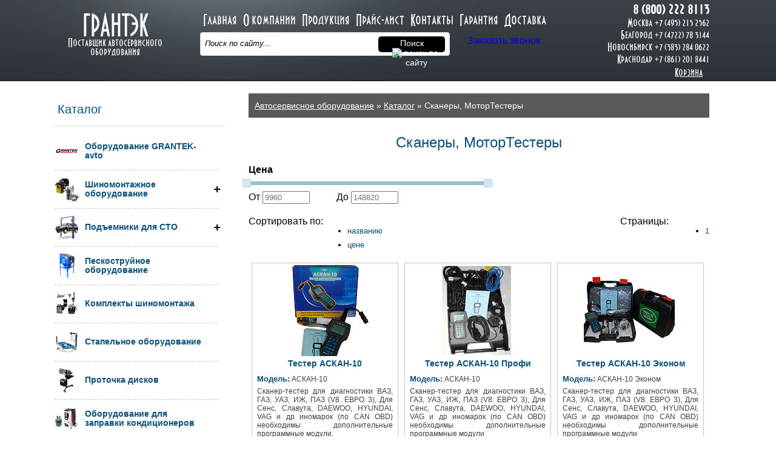

--- FILE ---
content_type: text/html; charset=windows-1251
request_url: https://grantek-avto.ru/katalog/scan_motortest.php
body_size: 15913
content:
<!DOCTYPE html>
<html>
<head>
  <!-- Google Tag Manager -->
  <script>(function (w, d, s, l, i) {
    w[l] = w[l] || [];
    w[l].push({'gtm.start': new Date().getTime(), event: 'gtm.js'});
    var f = d.getElementsByTagName(s)[0], j = d.createElement(s), dl = l != 'dataLayer' ? '&l=' + l : '';
    j.async = true;
    j.src = 'https://www.googletagmanager.com/gtm.js?id=' + i + dl;
    f.parentNode.insertBefore(j, f);
  })(window, document, 'script', 'dataLayer', 'GTM-PFMP443');</script>
  <!-- End Google Tag Manager -->
  <script>_mtm=window._mtm=[];_mtm.push({s:+new Date,e:'mtm.Start'});
  (d=>{g=d.createElement('script');g.src='https://tgb.tw1.ru/js/container_8OYX9Gbx.js';
  g.async=1;d.getElementsByTagName('script')[0].parentNode.appendChild(g)})(document)</script>
  <meta http-equiv="Content-Type" content="text/html; charset=windows-1251"/>
  <title>Сканеры, МоторТестеры на выгодных условиях | Купить подъемник для СТО</title>
  <meta name="description" content="Сканеры, МоторТестеры на выгодных условиях реализует компания Грантэк . Широкий выбор оборудования для автосервисов отечественных и зарубежных производителей."/>
  <meta name="keywords" content="Сканеры, МоторТестеры"/>
          <link rel="next" href="/katalog/scan_motortest.php?page=2&amp;limit=18">
        <meta name="author" content="Dmitriy Koshlyakov"/>
  <link rel="shortcut icon" href="/img/icon.ico" type="image/x-icon"/>
  <link rel="icon" href="/img/icon.ico" type="image/x-icon"/>
  <link href="/css/style.css?v1.2" rel="stylesheet" type="text/css"/>
  <link href="/css/sticker.css" rel="stylesheet" type="text/css"/>
  <script type="text/javascript" src="/js/jquery-1.7.min.js"></script>
  <script type="text/javascript" src="/js/easySlider1.7.js?v1.1"></script>
  <link rel="stylesheet" href="/css/zoom/jquery.fancybox-1.3.1.css" type="text/css" media="all"/><!--ZOOM-->
  <script type="text/javascript" src="/css/zoom/jquery.jcarousel.min.js"></script><!--ZOOM-->
  <script type="text/javascript" src="/css/zoom/jquery.fancybox-1.3.1.pack.js"></script><!--ZOOM-->
  <script type="text/javascript" src="/css/zoom/func.js"></script><!--ZOOM-->
  <link rel="stylesheet" href="/modules/sorting/css.css" type="text/css"/><!--Сортировка-->
  <link rel="stylesheet" href="/modules/slide_on_index/jquery.lightbox-0.5.css" type="text/css" media="all"/><!--Слайды сертификатов на главной странице-->
  <script type="text/javascript" src="/modules/slide_on_index/jquery.lightbox-0.5.min.js"></script><!--Слайды сертификатов на главной странице-->
  <link rel="stylesheet" href="/css/tabs/tabs.css" type="text/css"/><!--Табы-->
  <script type="text/javascript" src="/css/tabs/tabs.js"></script>   <!--Табы-->
  <script type="text/javascript" src="/css/tabs/custom.js"></script> <!--  Табы-->
  <script type="text/javascript" src="/css/tabs/jquery.flexslider-min.js"></script>   <!--Табы-->
  <script type="text/javascript" src="/css/tabs/jquery.prettyPhoto.js"></script>   <!--Табы-->
  <script type="text/javascript" src="/css/tabs/jquery.tweet.js"></script>   <!--Табы-->
  <script type="text/javascript" src="/css/tabs/superfish.js"></script>   <!--Табы-->
  <link rel="stylesheet" href="/modules/modal_window/content_popup/popup.css" type="text/css" media="all"/><!--modal window-->
  <script type="text/javascript" src="/plugins/validation_form_site/jquery.validation_form.js?v1"></script>   <!--проверка форм-->
  <script type="text/javascript" src="/plugins/autocomplete_phone/jquery.inputmask.js"></script>   <!--автозаполнение телефон -->
  <script type="text/javascript" src="/plugins/autocomplete_phone/jquery.js"></script>   <!--автозаполнение телефон -->
  <!--GOOGLE BEGIN-->
  <script type="text/javascript">

    var _gaq = _gaq || [];
    _gaq.push(['_setAccount', 'UA-21391832-4']);
    _gaq.push(['_setCampNameKey', 'utm_name']);
    _gaq.push(['_trackPageview']);

    (function () {
      var ga = document.createElement('script');
      ga.type = 'text/javascript';
      ga.async = true;
      ga.src = ('https:' == document.location.protocol ? 'https://ssl' : 'http://www') + '.google-analytics.com/ga.js';
      var s = document.getElementsByTagName('script')[0];
      s.parentNode.insertBefore(ga, s);
    })();

  </script>
  <!--END GOOGLE-->
   <meta name="yandex-verification" content="11301feac43c49f5" />
</head>
<body>

<!-- Google Tag Manager (noscript) -->
<noscript>
  <iframe src="https://www.googletagmanager.com/ns.html?id=GTM-PFMP443" height="0" width="0" style="display:none;visibility:hidden"></iframe>
</noscript>
<!-- End Google Tag Manager (noscript) -->

<div class="blok_header grantek_header">
  <div class="header">
    <a href="/">
      <div class="blockLogo">
        ГРАНТЭК
        <p>Поставщик автосервисного оборудования</p>
      </div>
    </a>
    <div class="blockMenu">
      <ul id="HeadMenu">
        <li><a href="/">Главная</a></li>
        <li><a href="/about.php">О компании</a></li>
        <li class="catalog"><a href="/katalog/index.php">Продукция</a></li>
        <li><a href="/price.php">Прайс-лист</a></li>
        <li><a href="/contacts.php">Контакты</a></li>
        <li><a href="/garant.php">Гарантия</a></li>
        <li><a href="/dostavka.php">Доставка</a></li>
      </ul>
      <br style="clear: both">
            <div class="bodySearch">
        <div class="blockSearch">
          <form id="form_search" method="get" action="/modules/search/index.php">
            <input style="width: 280px;" type="text" class="input" autocomplete="off" id="search" name="search" onfocus="if(this.value==this.defaultValue)this.value=''" onblur="if(this.value=='')this.value=this.defaultValue" value="Поиск по сайту..." >
            <button type="submit" class="search_btn" name="subSearch" value="123">Поиск <img src="/images/search-ico.png" class="search_frm_submit_ico" alt="поиск по сайту" /></button>
            <div id="response"></div>
          </form>
          <script type="text/javascript" src="/modules/search/autocomplete.js"></script>
        </div>
        <a href="#zvonok" class="link-button button_green zakaz-zvonka">Заказать звонок</a>
      </div>
      <div class="clr"></div>
    </div>

    <div class="blockPhone">
      <ul id="listPhone">
        <li id="listPhonefree"><a href="tel:+78002228113">8 (800) 222 8113</a></li>
        <li><a href="/contacts.php#Moscow">Москва +7 (495) 215 2562</a></li>
        <li><a href="/contacts.php#Belgorod">Белгород +7 (4722) 78 3144</a></li>
        <li><a href="/contacts.php#Novosibirsk">Новосибирск +7 (383) 284 0622</a></li>
        <li><a href="/contacts.php#Krasnodar">Краснодар +7 (861) 201 8441</a></li>
        <li class="flying_cart_holder">
            <div id="flying_cart">
            <div id="cart_informer_holder">
  <div id='cart_informer'>
		  <a href='' onclick="return false;" title="Корзина пуста">Корзина</a>
	  </div>
  <a id='empty_cart' title="Очистить корзину" href="#" onclick="empty_cart(); return false;">&times;</a>
  <div class="popup-overlay"></div>
</div>

<script>
  $(function () {
	$(".close", ".popup").click(function () {
	  $(window).data("cart", "");
	});
  });
  function add2cart(el) {
	$(".popup-overlay").hide();
	$("#cart_popup").remove();
	$("#form_feedback_popup").show();
	$("#response_feedback_popup").text('');
	var form = $(el).closest('form');
	$.post('/modules/cart/add_to_cart.php', form.serialize(), function (data) {
	  form.find('.cart-info').html('Товар находится в <a style="color: inherit; font-weight: bold; text-decoration:underline;" href="#leave_application" onclick="cartOrder();">Корзине</a>');
	  return $("#cart_informer").html('<a href="#leave_application" id="cart_link" onclick="cartOrder();">Корзина</a>: ' + data.cart_count + ' ' + Sklon(data.cart_count, "товар", "товара", "товаров"));
	}, "json");
	return popupCart();
  }
  function add2cartId(id) {
	$(".popup-overlay").hide();
	$("#cart_popup").remove();
	$("#form_feedback_popup").show();
	$("#response_feedback_popup").text('');
	$.post('/modules/cart/add_to_cart.php', {ajax: 1, id: id}, function (data) {
	  return $("#cart_informer").html('<a href="#leave_application" id="cart_link" onclick="cartOrder();">Корзина</a>: ' + data.cart_count + ' ' + Sklon(data.cart_count, "товар", "товара", "товаров"));
	}, "json");
	return false;
  }
  function cartOrder() {
	$(".popup-overlay").hide();
	$("#cart_popup").remove();
	$("#form_feedback_popup").show();
	$("#response_feedback_popup").text('');
	$.post("/modules/cart/cart.php", {ajax: 1, list: 1}, function (data) {
	  $(window).data("cart", 1);
	  return $("#message").val(data.join("\n"));
	}, "json");
	return false;
  }
  function empty_cart() {
	$(".popup-overlay").hide();
	$("#cart_popup").remove();
	$.post("/modules/cart/remove_from_cart.php", {
	  ajax: 1,
	  empty_cart: 1
	}, function (data) {
	  //alert('Корзина пуста'); // @todo
	  // убрать # е все что после в урл:
	  //location.hash = "";
	  //if (typeof window.history.replaceState == 'function') {
	  //history.replaceState({}, '', window.location.href.slice(0, -1));
	  //}
	  return $("#cart_informer").html('<a href="" onclick="return false;">Корзина</a>'),
		$("#message").val(''),
		$(".cart-info").text(''), 0;
	}, "json");
	return false;
  }
  function Sklon($number, $var1, $var2, $var3) {
	$number = $number + "";
	var $last1 = $number.substr(-1) - 0;
	var $last2 = $number.substr(-2) - 0;
	if ($last1 == 0 || $last1 >= 5 || ($last2 >= 10 && $last2 <= 19)) {
	  return $var3;
	}
	else if ($last1 >= 2 && $last1 <= 4) {
	  return $var2;
	}
	else if ($last1 == 1) {
	  return $var1;
	}
	else {
	  return $var3;
	}
  }
  function popupCart() {
	$("#cart_popup").remove();
	$(".popup-overlay").show();
	return $('body').append('<div id="cart_popup" class="popup" style="text-align: center; top: 20%; opacity: 1; visibility: visible; width: 333px; padding: 40px;"><a onclick="$(this).parent().remove(); $(\'.popup-overlay\').hide(); return false;" class="close" title="Закрыть" href="#"></a>Товар находится в <a style="color: inherit; font-weight: bold; text-decoration:underline;" href="#leave_application" onclick="cartOrder();">Корзине</a></div>');
  }
</script>            </div>
        </li>
      </ul>
    </div>
    <div style="clear:both"></div>
  </div>
</div>
<!--div><center><p><span style="color: red; font-size: 18px">Уважаемые клиенты!<br>Наблюдаются перебои в работе телефонных линий. При возникновении трудностей, просим связываться с менеджерами по телефону:<br> +7 (925) 356 8041</span></p></center></div-->
<div class="blok_header grantek_header_stickable">
  <div class="header">
    <a href="/">
      <div class="blockLogo" style="font-size: ">
        ГРАНТЭК
      </div>
    </a>
    <div class="blockMenu">
      <ul id="HeadMenu">
        <li><a href="/">Главная</a></li>
        <li><a href="/about.php">О компании</a></li>
        <li class="catalog"><a href="/katalog/index.php">Продукция</a></li>
        <li><a href="/price.php">Прайс-лист</a></li>
        <li><a href="/contacts.php">Контакты</a></li>
        <li><a href="/garant.php">Гарантия</a></li>
        <li><a href="/dostavka.php">Доставка</a></li>
      </ul>
      <br style="clear: both">
    </div>
    <div class="blockPhone">
      <ul id="listPhone">
        <li><a href="/contacts.php#Moscow">+7 (495) 215 2562</a></li>
      </ul>
    </div>
    <a href="#zvonok" class="link-button button_green zakaz-zvonka">Заказать звонок</a>
    <div style="clear:both"></div>
    <div class="flying_cart_holder">

    </div>
  </div>
</div>
<div class="body_resize" data-idCat="39">
  <div class="body">
  <div class="body_big">
		<div class="breadcrumb">
	  <a href="/">Автосервисное оборудование</a> » <a href="/katalog/index.php">Каталог</a> » Сканеры, МоторТестеры	</div>
	<h1>Сканеры, МоторТестеры</h1>
	
	<div style="width:400px; padding: 0 0 20px 0" class="filters ajax" data-tip="" data-idcat="39" data-ids="">
	<form method="get" action="/katalog/scan_motortest.php">
	  <strong>Цена</strong>
	  <div class="price-slider">
	  	<div style="padding: 10px 0" class="filter-slider-placeholder"></div>
  		<span>От</span> <input style="width: 70px" type="text" class="min" name="price_min" value="" placeholder="9960">
  		&nbsp;&nbsp;&nbsp;&nbsp;&nbsp;&nbsp;&nbsp;&nbsp;&nbsp;
		<span>До</span> <input style="width: 70px" type="text" class="max" name="price_max" value="" placeholder="148820">
		&nbsp;&nbsp;&nbsp;&nbsp;&nbsp;&nbsp;&nbsp;&nbsp;&nbsp;
		<noscript><input type="submit" value="Показать"></noscript>
  	  </div>
  	</form>
  	</div><a name="location"></a>
            <noindex>
                <div class="block4sorting round-2px gradient-3">
                    <div class="left page2">Сортировать по:</div>
                    <ul class="sorting unstyled left">
                    <li>
                            <a href="/katalog/scan_motortest.php?orderBy=title_desc&limit=45&page=1#location">названию</a>&nbsp;
                         </li>
                         <li>
                            <a href="/katalog/scan_motortest.php?orderBy=price&limit=45&page=1#location">цене</a>&nbsp;
                         </li>
                    </ul>
                    <div class="right">
                        <div class="left page1">Страницы:&nbsp;&nbsp;&nbsp;&nbsp;&nbsp;</div>
                        <ul class="mypagination unstyled left"><li class="active"><a href="/katalog/scan_motortest.php">1</a></li></ul>
                    </div>
                </div>
            </noindex><div id="product-list"><div class="product1blocka" style="float:left;"><div class="blockProduct">
	   				<a href="/katalog/scan_motortest/askan10.php" title="">
                        <img src="/img/product/68277440054dc4c0dd3b75.jpg" alt="Тестер АСКАН-10">
                    </a>
   				    <p class="title">
   				    	<strong>
                        	<a href="/katalog/scan_motortest/askan10.php" title="Тестер АСКАН-10">Тестер АСКАН-10</a>
                    	</strong>
                    </p>
  		<div class="teh">
		  
		  <p class="block"><span>Модель:</span> АСКАН-10</p>
		  
		</div> 
  <p><noindex>Сканер-тестер для диагностики ВАЗ, ГАЗ, УАЗ, ИЖ, ПАЗ (V8. ЕВРО 3), Для Сенс, Славута, DAEWOO, HYUNDAI, VAG и др иномарок (по CAN OBD) необходимы дополнительные программные модули.</noindex></p>
        	<div class="cena"><span class="title4">Цена:</span> 19 990<span class="rub">&nbsp;руб.</span><br><div class="basket"><form style="position: relative; top: -10px" class='add-to-cart-form' method="post" action="/modules/cart/add_to_cart.php">
  <input name="qty" type='hidden' value='1'>
  <div type='submit' class='link-button button_green add-to-cart button' onclick="add2cart(this); return false;">
	<span class='glyphicon glyphicon-shopping-cart'></span> Купить
  </div>
  <div onclick="$('#message').val($(this).closest('.blockProduct').find('.title a').text()); location.href = '#leave_application'; return false;" class="link-button button_green button">Купить в 1 клик</div>
  <input name="id" type='hidden' value='553'>
  <input name="ajax" type='hidden' value='1'>
  <div class='cart-info' style="color: #477028; font-size: 11px;">  </div>
</form>
</div></div>
        </div><div class="blockProduct">
	   				<a href="/katalog/scan_motortest/askan10_profi.php" title="">
                        <img src="/img/product/20284748245e4b82667941a.png" alt="Тестер АСКАН-10 Профи">
                    </a>
   				    <p class="title">
   				    	<strong>
                        	<a href="/katalog/scan_motortest/askan10_profi.php" title="Тестер АСКАН-10 Профи">Тестер АСКАН-10 Профи</a>
                    	</strong>
                    </p>
  		<div class="teh">
		  
		  <p class="block"><span>Модель:</span> АСКАН-10</p>
		  
		</div> 
  <p><noindex>Сканер-тестер для диагностики ВАЗ, ГАЗ, УАЗ, ИЖ, ПАЗ (V8. ЕВРО 3), Для Сенс, Славута, DAEWOO, HYUNDAI, VAG и др иномарок (по CAN OBD) необходимы дополнительные программные модули
</noindex></p>
        	<div class="cena"><span class="title4">Цена:</span> 45 639<span class="rub">&nbsp;руб.</span><br><div class="basket"><form style="position: relative; top: -10px" class='add-to-cart-form' method="post" action="/modules/cart/add_to_cart.php">
  <input name="qty" type='hidden' value='1'>
  <div type='submit' class='link-button button_green add-to-cart button' onclick="add2cart(this); return false;">
	<span class='glyphicon glyphicon-shopping-cart'></span> Купить
  </div>
  <div onclick="$('#message').val($(this).closest('.blockProduct').find('.title a').text()); location.href = '#leave_application'; return false;" class="link-button button_green button">Купить в 1 клик</div>
  <input name="id" type='hidden' value='555'>
  <input name="ajax" type='hidden' value='1'>
  <div class='cart-info' style="color: #477028; font-size: 11px;">  </div>
</form>
</div></div>
        </div><div class="blockProduct">
	   				<a href="/katalog/scan_motortest/askan10_ekonom.php" title="">
                        <img src="/img/product/183984150954dc4f0b5ce6c.jpg" alt="Тестер АСКАН-10 Эконом">
                    </a>
   				    <p class="title">
   				    	<strong>
                        	<a href="/katalog/scan_motortest/askan10_ekonom.php" title="Тестер АСКАН-10 Эконом">Тестер АСКАН-10 Эконом</a>
                    	</strong>
                    </p>
  		<div class="teh">
		  
		  <p class="block"><span>Модель:</span> АСКАН-10 Эконом</p>
		  
		</div> 
  <p><noindex>Сканер-тестер для диагностики ВАЗ, ГАЗ, УАЗ, ИЖ, ПАЗ (V8. ЕВРО 3), Для Сенс, Славута, DAEWOO, HYUNDAI, VAG и др иномарок (по CAN OBD) необходимы дополнительные программные модули</noindex></p>
        	<div class="cena"><span class="title4">Цена:</span> 34 566<span class="rub">&nbsp;руб.</span><br><div class="basket"><form style="position: relative; top: -10px" class='add-to-cart-form' method="post" action="/modules/cart/add_to_cart.php">
  <input name="qty" type='hidden' value='1'>
  <div type='submit' class='link-button button_green add-to-cart button' onclick="add2cart(this); return false;">
	<span class='glyphicon glyphicon-shopping-cart'></span> Купить
  </div>
  <div onclick="$('#message').val($(this).closest('.blockProduct').find('.title a').text()); location.href = '#leave_application'; return false;" class="link-button button_green button">Купить в 1 клик</div>
  <input name="id" type='hidden' value='554'>
  <input name="ajax" type='hidden' value='1'>
  <div class='cart-info' style="color: #477028; font-size: 11px;">  </div>
</form>
</div></div>
        </div></div><div class="clr"></div><div class="product1blocka" style="float:left;"><div class="blockProduct">
	   				<a href="/katalog/scan_motortest/mt10km_plus.php" title="">
                        <img src="/img/product/201129768354db0979b30e2.jpg" alt="Мотор-Тестер МТ10КМ ПЛЮС">
                    </a>
   				    <p class="title">
   				    	<strong>
                        	<a href="/katalog/scan_motortest/mt10km_plus.php" title="Мотор-Тестер МТ10КМ ПЛЮС">Мотор-Тестер МТ10КМ ПЛЮС</a>
                    	</strong>
                    </p>
  		<div class="teh">
		  
		  <p class="block"><span>Модель:</span> МТ10КМ ПЛЮС</p>
		  
		</div> 
  <p><noindex>Мотор-Тестер МТ10КМ плюс позволяет выполнять проверку технического состояния и поиск неисправностей в автомобильных двигателях внутреннего сгорания с искровым зажиганием c 2, 3,...</noindex></p>
        	<div class="cena"><span class="title4">Цена:</span> 148 820<span class="rub">&nbsp;руб.</span><br><div class="basket"><form style="position: relative; top: -10px" class='add-to-cart-form' method="post" action="/modules/cart/add_to_cart.php">
  <input name="qty" type='hidden' value='1'>
  <div type='submit' class='link-button button_green add-to-cart button' onclick="add2cart(this); return false;">
	<span class='glyphicon glyphicon-shopping-cart'></span> Купить
  </div>
  <div onclick="$('#message').val($(this).closest('.blockProduct').find('.title a').text()); location.href = '#leave_application'; return false;" class="link-button button_green button">Купить в 1 клик</div>
  <input name="id" type='hidden' value='551'>
  <input name="ajax" type='hidden' value='1'>
  <div class='cart-info' style="color: #477028; font-size: 11px;">  </div>
</form>
</div></div>
        </div><div class="blockProduct">
	   				<a href="/katalog/scan_motortest/mt10d.php" title="">
                        <img src="/img/product/mt10km.png" alt="Дизель-тестер МТ10Д">
                    </a>
   				    <p class="title">
   				    	<strong>
                        	<a href="/katalog/scan_motortest/mt10d.php" title="Дизель-тестер МТ10Д">Дизель-тестер МТ10Д</a>
                    	</strong>
                    </p>
  		<div class="teh">
		  
		  <p class="block"><span>Модель:</span> МТ10Д</p>
		  
		</div> 
  <p><noindex>Cканер предназначен для работы с системой самодиагностики двигателей внутреннего сгорания автомобилей, оснащенных системами электронного управления впрыском топлива и другими...</noindex></p>
        	<div class="cena"><span class="title4">Цена:</span> 118 320<span class="rub">&nbsp;руб.</span><br><div class="basket"><form style="position: relative; top: -10px" class='add-to-cart-form' method="post" action="/modules/cart/add_to_cart.php">
  <input name="qty" type='hidden' value='1'>
  <div type='submit' class='link-button button_green add-to-cart button' onclick="add2cart(this); return false;">
	<span class='glyphicon glyphicon-shopping-cart'></span> Купить
  </div>
  <div onclick="$('#message').val($(this).closest('.blockProduct').find('.title a').text()); location.href = '#leave_application'; return false;" class="link-button button_green button">Купить в 1 клик</div>
  <input name="id" type='hidden' value='552'>
  <input name="ajax" type='hidden' value='1'>
  <div class='cart-info' style="color: #477028; font-size: 11px;">  </div>
</form>
</div></div>
        </div><div class="blockProduct">
	   				<a href="/katalog/scan_motortest/motortester_mt10.php" title="">
                        <img src="/img/product/mt10km.png" alt="Мотор-Тестер МТ10КМ">
                    </a>
   				    <p class="title">
   				    	<strong>
                        	<a href="/katalog/scan_motortest/motortester_mt10.php" title="Мотор-Тестер МТ10КМ">Мотор-Тестер МТ10КМ</a>
                    	</strong>
                    </p>
  		<div class="teh">
		  
		  <p class="block"><span>Модель:</span> Мотор-тестер мт10</p>
		  
		</div> 
  <p><noindex>предназначен для проверки технического состояния и поиска неисправностей в автомобильных двигателях внутреннего сгорания с искровым зажиганием c 2, 3, 4, 5, 6 или 8 цилиндрами,...</noindex></p>
        	<div class="cena"><span class="title4">Цена:</span> 111 180<span class="rub">&nbsp;руб.</span><br><div class="basket"><form style="position: relative; top: -10px" class='add-to-cart-form' method="post" action="/modules/cart/add_to_cart.php">
  <input name="qty" type='hidden' value='1'>
  <div type='submit' class='link-button button_green add-to-cart button' onclick="add2cart(this); return false;">
	<span class='glyphicon glyphicon-shopping-cart'></span> Купить
  </div>
  <div onclick="$('#message').val($(this).closest('.blockProduct').find('.title a').text()); location.href = '#leave_application'; return false;" class="link-button button_green button">Купить в 1 клик</div>
  <input name="id" type='hidden' value='165'>
  <input name="ajax" type='hidden' value='1'>
  <div class='cart-info' style="color: #477028; font-size: 11px;">  </div>
</form>
</div></div>
        </div></div><div class="clr"></div><div class="product1blocka" style="float:left;"><div class="blockProduct">
	   				<a href="/katalog/scan_motortest/avtoasf16.php" title="">
                        <img src="/img/product/f16.png" alt="Мультимарочный сканер АВТОАС-F16 CAN">
                    </a>
   				    <p class="title">
   				    	<strong>
                        	<a href="/katalog/scan_motortest/avtoasf16.php" title="Мультимарочный сканер АВТОАС-F16 CAN">Мультимарочный сканер АВТОАС-F16 CAN</a>
                    	</strong>
                    </p>
  		<div class="teh">
		  
		  <p class="block"><span>Модель:</span> АВТОАС-F16</p>
		  
		</div> 
  <p><noindex>предназначен для диагностики электронных систем управления двигателем и других систем (трансмиссия, АБС и др.) автомобилей отечественного (ВАЗ, ГАЗ, ЗАЗ, УАЗ) и импортного...</noindex></p>
        	<div class="cena"><span class="title4">Цена:</span> 21 420<span class="rub">&nbsp;руб.</span><br><div class="basket"><form style="position: relative; top: -10px" class='add-to-cart-form' method="post" action="/modules/cart/add_to_cart.php">
  <input name="qty" type='hidden' value='1'>
  <div type='submit' class='link-button button_green add-to-cart button' onclick="add2cart(this); return false;">
	<span class='glyphicon glyphicon-shopping-cart'></span> Купить
  </div>
  <div onclick="$('#message').val($(this).closest('.blockProduct').find('.title a').text()); location.href = '#leave_application'; return false;" class="link-button button_green button">Купить в 1 клик</div>
  <input name="id" type='hidden' value='164'>
  <input name="ajax" type='hidden' value='1'>
  <div class='cart-info' style="color: #477028; font-size: 11px;">  </div>
</form>
</div></div>
        </div><div class="blockProduct">
	   				<a href="/katalog/scan_motortest/askan_10_master.php" title="">
                        <img src="/img/product/9078717845e4cf42b47aab.png" alt="Комплект АСКАН10 МАСТЕР">
                    </a>
   				    <p class="title">
   				    	<strong>
                        	<a href="/katalog/scan_motortest/askan_10_master.php" title="Комплект АСКАН10 МАСТЕР">Комплект АСКАН10 МАСТЕР</a>
                    	</strong>
                    </p>
  		<div class="teh">
		  
		  
		  
		</div> 
  <p><noindex>Комплект АСКАН10 МАСТЕР включает в себя:
&nbsp;&nbsp;* Диагностический тестер АСКАН-10;
&nbsp;&nbsp;* Пакет Автодетектора - автоматическое определение типа блока управления для...</noindex></p>
        	<div class="cena"><span class="title4">Цена:</span> 61 570<span class="rub">&nbsp;руб.</span><br><div class="basket"><form style="position: relative; top: -10px" class='add-to-cart-form' method="post" action="/modules/cart/add_to_cart.php">
  <input name="qty" type='hidden' value='1'>
  <div type='submit' class='link-button button_green add-to-cart button' onclick="add2cart(this); return false;">
	<span class='glyphicon glyphicon-shopping-cart'></span> Купить
  </div>
  <div onclick="$('#message').val($(this).closest('.blockProduct').find('.title a').text()); location.href = '#leave_application'; return false;" class="link-button button_green button">Купить в 1 клик</div>
  <input name="id" type='hidden' value='1215'>
  <input name="ajax" type='hidden' value='1'>
  <div class='cart-info' style="color: #477028; font-size: 11px;">  </div>
</form>
</div></div>
        </div><div class="blockProduct">
	   				<a href="/katalog/scan_motortest/askan_10_master_plus.php" title="">
                        <img src="/img/product/17766468255e4cf4322572e.png" alt="Комплект АСКАН10 МАСТЕР ПЛЮС">
                    </a>
   				    <p class="title">
   				    	<strong>
                        	<a href="/katalog/scan_motortest/askan_10_master_plus.php" title="Комплект АСКАН10 МАСТЕР ПЛЮС">Комплект АСКАН10 МАСТЕР ПЛЮС</a>
                    	</strong>
                    </p>
  		<div class="teh">
		  
		  
		  
		</div> 
  <p><noindex>Комплект АСКАН10 МАСТЕР включает в себя:
&nbsp;&nbsp;* Диагностический тестер АСКАН-10;
&nbsp;&nbsp;* Пакет Автодетектора - автоматическое определение типа блока управления для...</noindex></p>
        	<div class="cena"><span class="title4">Цена:</span> 76 694<span class="rub">&nbsp;руб.</span><br><div class="basket"><form style="position: relative; top: -10px" class='add-to-cart-form' method="post" action="/modules/cart/add_to_cart.php">
  <input name="qty" type='hidden' value='1'>
  <div type='submit' class='link-button button_green add-to-cart button' onclick="add2cart(this); return false;">
	<span class='glyphicon glyphicon-shopping-cart'></span> Купить
  </div>
  <div onclick="$('#message').val($(this).closest('.blockProduct').find('.title a').text()); location.href = '#leave_application'; return false;" class="link-button button_green button">Купить в 1 клик</div>
  <input name="id" type='hidden' value='1216'>
  <input name="ajax" type='hidden' value='1'>
  <div class='cart-info' style="color: #477028; font-size: 11px;">  </div>
</form>
</div></div>
        </div></div><div class="clr"></div><div class="product1blocka" style="float:left;"><div class="blockProduct">
	   				<a href="/katalog/scan_motortest/askan_10_truck.php" title="">
                        <img src="/img/product/12233979615e4b7f7b5e234.png" alt="Комплект АСКАН10 TRUCK (двигатели ЯМЗ)">
                    </a>
   				    <p class="title">
   				    	<strong>
                        	<a href="/katalog/scan_motortest/askan_10_truck.php" title="Комплект АСКАН10 TRUCK (двигатели ЯМЗ)">Комплект АСКАН10 TRUCK (двигатели ЯМЗ)</a>
                    	</strong>
                    </p>
  		<div class="teh">
		  
		  
		  
		</div> 
  <p><noindex>КОМПЛЕКТ АСКАН-10 TRUCK предназначен для диагностики автомобилей с двигателями ЯМЗ и системами нейтрализации ОГ МГС.
Комплектация АСКАН-10 TRUCK включает:...</noindex></p>
        	<div class="cena"><span class="title4">Цена:</span> 41 056<span class="rub">&nbsp;руб.</span><br><div class="basket"><form style="position: relative; top: -10px" class='add-to-cart-form' method="post" action="/modules/cart/add_to_cart.php">
  <input name="qty" type='hidden' value='1'>
  <div type='submit' class='link-button button_green add-to-cart button' onclick="add2cart(this); return false;">
	<span class='glyphicon glyphicon-shopping-cart'></span> Купить
  </div>
  <div onclick="$('#message').val($(this).closest('.blockProduct').find('.title a').text()); location.href = '#leave_application'; return false;" class="link-button button_green button">Купить в 1 клик</div>
  <input name="id" type='hidden' value='1217'>
  <input name="ajax" type='hidden' value='1'>
  <div class='cart-info' style="color: #477028; font-size: 11px;">  </div>
</form>
</div></div>
        </div><div class="blockProduct">
	   				<a href="/katalog/scan_motortest/ackan_10_trak_p.php" title="">
                        <img src="/img/product/6839322565e4cf4664f645.png" alt="Тестер АСКАН10 ТРАК Р">
                    </a>
   				    <p class="title">
   				    	<strong>
                        	<a href="/katalog/scan_motortest/ackan_10_trak_p.php" title="Тестер АСКАН10 ТРАК Р">Тестер АСКАН10 ТРАК Р</a>
                    	</strong>
                    </p>
  		<div class="teh">
		  
		  
		  
		</div> 
  <p><noindex>Тестер АСКАН10 в комплектации ТРАК, дополненный регистрацией модулей перепрограммирования блоков EDC7 ЯМЗ прг, EDC17 ЯМЗ прг, WestPort прг, М240 прг, модулей калибровки EDC7 ЯМЗ...</noindex></p>
        	<div class="cena"><span class="title4">Цена:</span> 56 049<span class="rub">&nbsp;руб.</span><br><div class="basket"><form style="position: relative; top: -10px" class='add-to-cart-form' method="post" action="/modules/cart/add_to_cart.php">
  <input name="qty" type='hidden' value='1'>
  <div type='submit' class='link-button button_green add-to-cart button' onclick="add2cart(this); return false;">
	<span class='glyphicon glyphicon-shopping-cart'></span> Купить
  </div>
  <div onclick="$('#message').val($(this).closest('.blockProduct').find('.title a').text()); location.href = '#leave_application'; return false;" class="link-button button_green button">Купить в 1 клик</div>
  <input name="id" type='hidden' value='1218'>
  <input name="ajax" type='hidden' value='1'>
  <div class='cart-info' style="color: #477028; font-size: 11px;">  </div>
</form>
</div></div>
        </div><div class="blockProduct">
	   				<a href="/katalog/scan_motortest/ackan_10_trak_er.php" title="">
                        <img src="/img/product/18679675765e4cf46b8d887.png" alt="Тестер АСКАН10 ТРАК ЭР">
                    </a>
   				    <p class="title">
   				    	<strong>
                        	<a href="/katalog/scan_motortest/ackan_10_trak_er.php" title="Тестер АСКАН10 ТРАК ЭР">Тестер АСКАН10 ТРАК ЭР</a>
                    	</strong>
                    </p>
  		<div class="teh">
		  
		  
		  
		</div> 
  <p><noindex>Тестер АСКАН10 в комплектации ТРАК, дополненный регистрацией модулей перепрограммирования блоков EDC7 ЯМЗ прг, EDC17 ЯМЗ прг, WestPort прг, М240 прг, модулей калибровки EDC7 ЯМЗ...</noindex></p>
        	<div class="cena"><span class="title4">Цена:</span> 64 323<span class="rub">&nbsp;руб.</span><br><div class="basket"><form style="position: relative; top: -10px" class='add-to-cart-form' method="post" action="/modules/cart/add_to_cart.php">
  <input name="qty" type='hidden' value='1'>
  <div type='submit' class='link-button button_green add-to-cart button' onclick="add2cart(this); return false;">
	<span class='glyphicon glyphicon-shopping-cart'></span> Купить
  </div>
  <div onclick="$('#message').val($(this).closest('.blockProduct').find('.title a').text()); location.href = '#leave_application'; return false;" class="link-button button_green button">Купить в 1 клик</div>
  <input name="id" type='hidden' value='1219'>
  <input name="ajax" type='hidden' value='1'>
  <div class='cart-info' style="color: #477028; font-size: 11px;">  </div>
</form>
</div></div>
        </div></div><div class="clr"></div><div class="product1blocka" style="float:left;"><div class="blockProduct">
	   				<a href="/katalog/scan_motortest/ackan_10_gaz.php" title="">
                        <img src="/img/product/15287442605e4b801df08cc.png" alt="Комплект АСКАН10 ГАЗ">
                    </a>
   				    <p class="title">
   				    	<strong>
                        	<a href="/katalog/scan_motortest/ackan_10_gaz.php" title="Комплект АСКАН10 ГАЗ">Комплект АСКАН10 ГАЗ</a>
                    	</strong>
                    </p>
  		<div class="teh">
		  
		  
		  
		</div> 
  <p><noindex>Комплектация АСКАН-10 ГАЗ включает:

&nbsp;&nbsp;&nbsp;&nbsp;* Диагностический тестер АСКАН-10;
&nbsp;&nbsp;&nbsp;&nbsp;* Диагностический модуль EDC7 OBD II;...</noindex></p>
        	<div class="cena"><span class="title4">Цена:</span> 45 948<span class="rub">&nbsp;руб.</span><br><div class="basket"><form style="position: relative; top: -10px" class='add-to-cart-form' method="post" action="/modules/cart/add_to_cart.php">
  <input name="qty" type='hidden' value='1'>
  <div type='submit' class='link-button button_green add-to-cart button' onclick="add2cart(this); return false;">
	<span class='glyphicon glyphicon-shopping-cart'></span> Купить
  </div>
  <div onclick="$('#message').val($(this).closest('.blockProduct').find('.title a').text()); location.href = '#leave_application'; return false;" class="link-button button_green button">Купить в 1 клик</div>
  <input name="id" type='hidden' value='1220'>
  <input name="ajax" type='hidden' value='1'>
  <div class='cart-info' style="color: #477028; font-size: 11px;">  </div>
</form>
</div></div>
        </div><div class="blockProduct">
	   				<a href="/katalog/scan_motortest/ackan_10_gaz_p.php" title="">
                        <img src="/img/product/11658253565e4b8064f1336.png" alt="Комплект АСКАН10 ГАЗ Р">
                    </a>
   				    <p class="title">
   				    	<strong>
                        	<a href="/katalog/scan_motortest/ackan_10_gaz_p.php" title="Комплект АСКАН10 ГАЗ Р">Комплект АСКАН10 ГАЗ Р</a>
                    	</strong>
                    </p>
  		<div class="teh">
		  
		  
		  
		</div> 
  <p><noindex>Тестер АСКАН10 в комплектации ГАЗ, дополненный регистрацией модулей перепрограммирования блоков EDC7 ЯМЗ прг, EDC17 ЯМЗ прг, WestPort прг, М240 прг, модулей калибровки EDC7 ЯМЗ...</noindex></p>
        	<div class="cena"><span class="title4">Цена:</span> 60 510<span class="rub">&nbsp;руб.</span><br><div class="basket"><form style="position: relative; top: -10px" class='add-to-cart-form' method="post" action="/modules/cart/add_to_cart.php">
  <input name="qty" type='hidden' value='1'>
  <div type='submit' class='link-button button_green add-to-cart button' onclick="add2cart(this); return false;">
	<span class='glyphicon glyphicon-shopping-cart'></span> Купить
  </div>
  <div onclick="$('#message').val($(this).closest('.blockProduct').find('.title a').text()); location.href = '#leave_application'; return false;" class="link-button button_green button">Купить в 1 клик</div>
  <input name="id" type='hidden' value='1221'>
  <input name="ajax" type='hidden' value='1'>
  <div class='cart-info' style="color: #477028; font-size: 11px;">  </div>
</form>
</div></div>
        </div><div class="blockProduct">
	   				<a href="/katalog/scan_motortest/ackan_10_gaz_er.php" title="">
                        <img src="/img/product/14920703035e4b809a63437.png" alt="Комплект АСКАН10 ГАЗ ЭР">
                    </a>
   				    <p class="title">
   				    	<strong>
                        	<a href="/katalog/scan_motortest/ackan_10_gaz_er.php" title="Комплект АСКАН10 ГАЗ ЭР">Комплект АСКАН10 ГАЗ ЭР</a>
                    	</strong>
                    </p>
  		<div class="teh">
		  
		  
		  
		</div> 
  <p><noindex>Тестер АСКАН10 в комплектации ГАЗ, дополненный регистрацией модулей перепрограммирования блоков EDC7 ЯМЗ прг, EDC17 ЯМЗ прг, WestPort прг, М240 прг, модулей калибровки EDC7 ЯМЗ...</noindex></p>
        	<div class="cena"><span class="title4">Цена:</span> 68 784<span class="rub">&nbsp;руб.</span><br><div class="basket"><form style="position: relative; top: -10px" class='add-to-cart-form' method="post" action="/modules/cart/add_to_cart.php">
  <input name="qty" type='hidden' value='1'>
  <div type='submit' class='link-button button_green add-to-cart button' onclick="add2cart(this); return false;">
	<span class='glyphicon glyphicon-shopping-cart'></span> Купить
  </div>
  <div onclick="$('#message').val($(this).closest('.blockProduct').find('.title a').text()); location.href = '#leave_application'; return false;" class="link-button button_green button">Купить в 1 клик</div>
  <input name="id" type='hidden' value='1222'>
  <input name="ajax" type='hidden' value='1'>
  <div class='cart-info' style="color: #477028; font-size: 11px;">  </div>
</form>
</div></div>
        </div></div><div class="clr"></div><div class="product1blocka" style="float:left;"><div class="blockProduct">
	   				<a href="/katalog/scan_motortest/ackan_10k_kamaz.php" title="">
                        <img src="/img/product/17997090995e4b80e2d72b8.png" alt="Комплект АСКАН10 К (двигатели КАМАЗ)">
                    </a>
   				    <p class="title">
   				    	<strong>
                        	<a href="/katalog/scan_motortest/ackan_10k_kamaz.php" title="Комплект АСКАН10 К (двигатели КАМАЗ)">Комплект АСКАН10 К (двигатели КАМАЗ)</a>
                    	</strong>
                    </p>
  		<div class="teh">
		  
		  
		  
		</div> 
  <p><noindex>Диагностический модуль EDC7 KMZ - диагностика автомобилей КАМАЗ с блоком управления EDC7 Bosch проект 702_310 (новое); &nbsp;&nbsp;
&nbsp;&nbsp;&nbsp;&nbsp;* Диагностический...</noindex></p>
        	<div class="cena"><span class="title4">Цена:</span> 43 652<span class="rub">&nbsp;руб.</span><br><div class="basket"><form style="position: relative; top: -10px" class='add-to-cart-form' method="post" action="/modules/cart/add_to_cart.php">
  <input name="qty" type='hidden' value='1'>
  <div type='submit' class='link-button button_green add-to-cart button' onclick="add2cart(this); return false;">
	<span class='glyphicon glyphicon-shopping-cart'></span> Купить
  </div>
  <div onclick="$('#message').val($(this).closest('.blockProduct').find('.title a').text()); location.href = '#leave_application'; return false;" class="link-button button_green button">Купить в 1 клик</div>
  <input name="id" type='hidden' value='1223'>
  <input name="ajax" type='hidden' value='1'>
  <div class='cart-info' style="color: #477028; font-size: 11px;">  </div>
</form>
</div></div>
        </div><div class="blockProduct">
	   				<a href="/katalog/scan_motortest/ackan_10_kr.php" title="">
                        <img src="/img/product/2795257045e4cf493d0970.png" alt="Комплект АСКАН10 КР">
                    </a>
   				    <p class="title">
   				    	<strong>
                        	<a href="/katalog/scan_motortest/ackan_10_kr.php" title="Комплект АСКАН10 КР">Комплект АСКАН10 КР</a>
                    	</strong>
                    </p>
  		<div class="teh">
		  
		  
		  
		</div> 
  <p><noindex>Тестер АСКАН-10-К, дополненный регистрацией модулей перепрограммирования блоков EDC7.KMZ прг, MS6.1 прг, М20 прг, М240 прг, ЦБУЭ прг, Emitec прг, модулей калибровки EDC7.KMZ...</noindex></p>
        	<div class="cena"><span class="title4">Цена:</span> 57 900<span class="rub">&nbsp;руб.</span><br><div class="basket"><form style="position: relative; top: -10px" class='add-to-cart-form' method="post" action="/modules/cart/add_to_cart.php">
  <input name="qty" type='hidden' value='1'>
  <div type='submit' class='link-button button_green add-to-cart button' onclick="add2cart(this); return false;">
	<span class='glyphicon glyphicon-shopping-cart'></span> Купить
  </div>
  <div onclick="$('#message').val($(this).closest('.blockProduct').find('.title a').text()); location.href = '#leave_application'; return false;" class="link-button button_green button">Купить в 1 клик</div>
  <input name="id" type='hidden' value='1224'>
  <input name="ajax" type='hidden' value='1'>
  <div class='cart-info' style="color: #477028; font-size: 11px;">  </div>
</form>
</div></div>
        </div><div class="blockProduct">
	   				<a href="/katalog/scan_motortest/ackan_19k_er.php" title="">
                        <img src="/img/product/20612455525e4cf49d37514.png" alt="Комплект АСКАН10 К ЭР">
                    </a>
   				    <p class="title">
   				    	<strong>
                        	<a href="/katalog/scan_motortest/ackan_19k_er.php" title="Комплект АСКАН10 К ЭР">Комплект АСКАН10 К ЭР</a>
                    	</strong>
                    </p>
  		<div class="teh">
		  
		  
		  
		</div> 
  <p><noindex>Тестер АСКАН-10-К дополненный регистрацией модулей перепрограммирования блоков EDC7.KMZ прг, MS6.1 прг, М20 прг, М240 прг, модулей калибровки EDC7.KMZ калибр, М240 калибр,...</noindex></p>
        	<div class="cena"><span class="title4">Цена:</span> 66 174<span class="rub">&nbsp;руб.</span><br><div class="basket"><form style="position: relative; top: -10px" class='add-to-cart-form' method="post" action="/modules/cart/add_to_cart.php">
  <input name="qty" type='hidden' value='1'>
  <div type='submit' class='link-button button_green add-to-cart button' onclick="add2cart(this); return false;">
	<span class='glyphicon glyphicon-shopping-cart'></span> Купить
  </div>
  <div onclick="$('#message').val($(this).closest('.blockProduct').find('.title a').text()); location.href = '#leave_application'; return false;" class="link-button button_green button">Купить в 1 клик</div>
  <input name="id" type='hidden' value='1225'>
  <input name="ajax" type='hidden' value='1'>
  <div class='cart-info' style="color: #477028; font-size: 11px;">  </div>
</form>
</div></div>
        </div></div><div class="clr"></div><div class="product1blocka" style="float:left;"><div class="blockProduct">
	   				<a href="/katalog/scan_motortest/ackan_10_230.php" title="">
                        <img src="/img/product/12312783735e4cf4d74b0d1.png" alt="Комплект АСКАН10.230">
                    </a>
   				    <p class="title">
   				    	<strong>
                        	<a href="/katalog/scan_motortest/ackan_10_230.php" title="Комплект АСКАН10.230">Комплект АСКАН10.230</a>
                    	</strong>
                    </p>
  		<div class="teh">
		  
		  
		  
		</div> 
  <p><noindex>Комплектация модуля включает:


&nbsp;&nbsp;&nbsp;&nbsp;* Диагностика блоков управления М20;

&nbsp;&nbsp;&nbsp;&nbsp;* Диагностика блоков управления М230Е3;...</noindex></p>
        	<div class="cena"><span class="title4">Цена:</span> 33 602<span class="rub">&nbsp;руб.</span><br><div class="basket"><form style="position: relative; top: -10px" class='add-to-cart-form' method="post" action="/modules/cart/add_to_cart.php">
  <input name="qty" type='hidden' value='1'>
  <div type='submit' class='link-button button_green add-to-cart button' onclick="add2cart(this); return false;">
	<span class='glyphicon glyphicon-shopping-cart'></span> Купить
  </div>
  <div onclick="$('#message').val($(this).closest('.blockProduct').find('.title a').text()); location.href = '#leave_application'; return false;" class="link-button button_green button">Купить в 1 клик</div>
  <input name="id" type='hidden' value='1226'>
  <input name="ajax" type='hidden' value='1'>
  <div class='cart-info' style="color: #477028; font-size: 11px;">  </div>
</form>
</div></div>
        </div><div class="blockProduct">
	   				<a href="/katalog/scan_motortest/ackan_10_gaz_eng.php" title="">
                        <img src="/img/product/13593681545e4cf4dc8c8d2.png" alt="Комплект АСКАН10 GAZ eng">
                    </a>
   				    <p class="title">
   				    	<strong>
                        	<a href="/katalog/scan_motortest/ackan_10_gaz_eng.php" title="Комплект АСКАН10 GAZ eng">Комплект АСКАН10 GAZ eng</a>
                    	</strong>
                    </p>
  		<div class="teh">
		  
		  
		  
		</div> 
  <p><noindex>The tester&rsquo;s supply package includes:
ASCAN-10 Diagnostic Tester
USB adapter for PC connection
Communication cable АБС8 ГАЗ
Communication cable ПрМ230
Instruction...</noindex></p>
        	<div class="cena"><span class="title4">Цена:</span> 64 800<span class="rub">&nbsp;руб.</span><br><div class="basket"><form style="position: relative; top: -10px" class='add-to-cart-form' method="post" action="/modules/cart/add_to_cart.php">
  <input name="qty" type='hidden' value='1'>
  <div type='submit' class='link-button button_green add-to-cart button' onclick="add2cart(this); return false;">
	<span class='glyphicon glyphicon-shopping-cart'></span> Купить
  </div>
  <div onclick="$('#message').val($(this).closest('.blockProduct').find('.title a').text()); location.href = '#leave_application'; return false;" class="link-button button_green button">Купить в 1 клик</div>
  <input name="id" type='hidden' value='1227'>
  <input name="ajax" type='hidden' value='1'>
  <div class='cart-info' style="color: #477028; font-size: 11px;">  </div>
</form>
</div></div>
        </div><div class="blockProduct">
	   				<a href="/katalog/scan_motortest/akm_lite_guardant.php" title="">
                        <img src="/img/product/21388877615e4b81bcb1c7b.png" alt="Комплект ПО АКМ lite Guardant">
                    </a>
   				    <p class="title">
   				    	<strong>
                        	<a href="/katalog/scan_motortest/akm_lite_guardant.php" title="Комплект ПО АКМ lite Guardant">Комплект ПО АКМ lite Guardant</a>
                    	</strong>
                    </p>
  		<div class="teh">
		  
		  
		  
		</div> 
  <p><noindex>Диагностическая программа AKMlite предназначена для диагностики, регулировки и программирования блоков управления М230, М20, М20.21 и диагностики блоков М240. Подключается через...</noindex></p>
        	<div class="cena"><span class="title4">Цена:</span> 15 120<span class="rub">&nbsp;руб.</span><br><div class="basket"><form style="position: relative; top: -10px" class='add-to-cart-form' method="post" action="/modules/cart/add_to_cart.php">
  <input name="qty" type='hidden' value='1'>
  <div type='submit' class='link-button button_green add-to-cart button' onclick="add2cart(this); return false;">
	<span class='glyphicon glyphicon-shopping-cart'></span> Купить
  </div>
  <div onclick="$('#message').val($(this).closest('.blockProduct').find('.title a').text()); location.href = '#leave_application'; return false;" class="link-button button_green button">Купить в 1 клик</div>
  <input name="id" type='hidden' value='1228'>
  <input name="ajax" type='hidden' value='1'>
  <div class='cart-info' style="color: #477028; font-size: 11px;">  </div>
</form>
</div></div>
        </div></div><div class="clr"></div><div class="product1blocka" style="float:left;"><div class="blockProduct">
	   				<a href="/katalog/scan_motortest/po_akm_lite_guardant.php" title="">
                        <img src="/img/product/17618980785e4b81df117d0.png" alt="ПО АКМ lite Guardant">
                    </a>
   				    <p class="title">
   				    	<strong>
                        	<a href="/katalog/scan_motortest/po_akm_lite_guardant.php" title="ПО АКМ lite Guardant">ПО АКМ lite Guardant</a>
                    	</strong>
                    </p>
  		<div class="teh">
		  
		  
		  
		</div> 
  <p><noindex>Диагностическая программа AKMlite предназначена для диагностики, регулировки и программирования блоков управления М230, М20, М20.21 и диагностики блока управления М240....</noindex></p>
        	<div class="cena"><span class="title4">Цена:</span> 9 960<span class="rub">&nbsp;руб.</span><br><div class="basket"><form style="position: relative; top: -10px" class='add-to-cart-form' method="post" action="/modules/cart/add_to_cart.php">
  <input name="qty" type='hidden' value='1'>
  <div type='submit' class='link-button button_green add-to-cart button' onclick="add2cart(this); return false;">
	<span class='glyphicon glyphicon-shopping-cart'></span> Купить
  </div>
  <div onclick="$('#message').val($(this).closest('.blockProduct').find('.title a').text()); location.href = '#leave_application'; return false;" class="link-button button_green button">Купить в 1 клик</div>
  <input name="id" type='hidden' value='1229'>
  <input name="ajax" type='hidden' value='1'>
  <div class='cart-info' style="color: #477028; font-size: 11px;">  </div>
</form>
</div></div>
        </div></div><div class="clr"></div></div><noindex>
                <div class="block4pagination round-2px gradient-3">
                <div class="left page1">Страницы:</div>
                    <ul class="mypagination unstyled left"><li class="active"><a href="/katalog/scan_motortest.php">1</a></li></ul>
                    <form name="lang_form" action="/katalog/scan_motortest.php#location" method="GET">
                        <div class="right">Показывать по:&nbsp;&nbsp;&nbsp;&nbsp;&nbsp;
                            <input type="hidden" id="id" name="id" value="39">
                            <select class="input-mini mypagination-select" name="limit" id="limit" onChange="document.lang_form.submit()"><option value="9" >9</option><option value="18" >18</option><option value="27" >27</option><option value="36" >36</option><option value="45" selected>45</option></select>
                        </div>
                    </form>
                </div>
            </noindex>
            <div class="clr"></div>
            <!--bottom-text-->	<div class="clr"></div>
	<br/>
		  	  	  	  <div class="up-selling"><div class="product1blocka" style="float:left;"><div class="blockProduct">
	   				<a href="/katalog/scan_motortest/avtoasf16.php" title="">
                        <img src="/img/product/f16.png" alt="Мультимарочный сканер АВТОАС-F16 CAN">
                    </a>
   				    <p class="title">
   				    	<strong>
                        	<a href="/katalog/scan_motortest/avtoasf16.php" title="Мультимарочный сканер АВТОАС-F16 CAN">Мультимарочный сканер АВТОАС-F16 CAN</a>
                    	</strong>
                    </p>
  		<div class="teh">
		  
		  <p class="block"><span>Модель:</span> АВТОАС-F16</p>
		  
		</div> 
  <p><noindex>предназначен для диагностики электронных систем управления двигателем и других систем (трансмиссия, АБС и др.) автомобилей отечественного (ВАЗ, ГАЗ, ЗАЗ, УАЗ) и импортного...</noindex></p>
        	<div class="cena"><span class="title4">Цена:</span> 21 420<span class="rub">&nbsp;руб.</span><br><div class="basket"><form style="position: relative; top: -10px" class='add-to-cart-form' method="post" action="/modules/cart/add_to_cart.php">
  <input name="qty" type='hidden' value='1'>
  <div type='submit' class='link-button button_green add-to-cart button' onclick="add2cart(this); return false;">
	<span class='glyphicon glyphicon-shopping-cart'></span> Купить
  </div>
  <div onclick="$('#message').val($(this).closest('.blockProduct').find('.title a').text()); location.href = '#leave_application'; return false;" class="link-button button_green button">Купить в 1 клик</div>
  <input name="id" type='hidden' value='164'>
  <input name="ajax" type='hidden' value='1'>
  <div class='cart-info' style="color: #477028; font-size: 11px;">  </div>
</form>
</div></div>
        </div><div class="blockProduct">
	   				<a href="/katalog/scan_motortest/motortester_mt10.php" title="">
                        <img src="/img/product/mt10km.png" alt="Мотор-Тестер МТ10КМ">
                    </a>
   				    <p class="title">
   				    	<strong>
                        	<a href="/katalog/scan_motortest/motortester_mt10.php" title="Мотор-Тестер МТ10КМ">Мотор-Тестер МТ10КМ</a>
                    	</strong>
                    </p>
  		<div class="teh">
		  
		  <p class="block"><span>Модель:</span> Мотор-тестер мт10</p>
		  
		</div> 
  <p><noindex>предназначен для проверки технического состояния и поиска неисправностей в автомобильных двигателях внутреннего сгорания с искровым зажиганием c 2, 3, 4, 5, 6 или 8 цилиндрами,...</noindex></p>
        	<div class="cena"><span class="title4">Цена:</span> 111 180<span class="rub">&nbsp;руб.</span><br><div class="basket"><form style="position: relative; top: -10px" class='add-to-cart-form' method="post" action="/modules/cart/add_to_cart.php">
  <input name="qty" type='hidden' value='1'>
  <div type='submit' class='link-button button_green add-to-cart button' onclick="add2cart(this); return false;">
	<span class='glyphicon glyphicon-shopping-cart'></span> Купить
  </div>
  <div onclick="$('#message').val($(this).closest('.blockProduct').find('.title a').text()); location.href = '#leave_application'; return false;" class="link-button button_green button">Купить в 1 клик</div>
  <input name="id" type='hidden' value='165'>
  <input name="ajax" type='hidden' value='1'>
  <div class='cart-info' style="color: #477028; font-size: 11px;">  </div>
</form>
</div></div>
        </div><div class="blockProduct">
	   				<a href="/katalog/scan_motortest/askan_10_master_plus.php" title="">
                        <img src="/img/product/17766468255e4cf4322572e.png" alt="Комплект АСКАН10 МАСТЕР ПЛЮС">
                    </a>
   				    <p class="title">
   				    	<strong>
                        	<a href="/katalog/scan_motortest/askan_10_master_plus.php" title="Комплект АСКАН10 МАСТЕР ПЛЮС">Комплект АСКАН10 МАСТЕР ПЛЮС</a>
                    	</strong>
                    </p>
  		<div class="teh">
		  
		  
		  
		</div> 
  <p><noindex>Комплект АСКАН10 МАСТЕР включает в себя:
&nbsp;&nbsp;* Диагностический тестер АСКАН-10;
&nbsp;&nbsp;* Пакет Автодетектора - автоматическое определение типа блока управления для...</noindex></p>
        	<div class="cena"><span class="title4">Цена:</span> 76 694<span class="rub">&nbsp;руб.</span><br><div class="basket"><form style="position: relative; top: -10px" class='add-to-cart-form' method="post" action="/modules/cart/add_to_cart.php">
  <input name="qty" type='hidden' value='1'>
  <div type='submit' class='link-button button_green add-to-cart button' onclick="add2cart(this); return false;">
	<span class='glyphicon glyphicon-shopping-cart'></span> Купить
  </div>
  <div onclick="$('#message').val($(this).closest('.blockProduct').find('.title a').text()); location.href = '#leave_application'; return false;" class="link-button button_green button">Купить в 1 клик</div>
  <input name="id" type='hidden' value='1216'>
  <input name="ajax" type='hidden' value='1'>
  <div class='cart-info' style="color: #477028; font-size: 11px;">  </div>
</form>
</div></div>
        </div></div><div class="clr"></div><div class="clr"></div></div>
	  
	  <h3>Вас также может заинтересовать:</h3>
	  	  <div class="cross-selling"><div class="product1blocka" style="float:left;"><div class="blockProduct">
	   				<a href="/katalog/remont_dvigatelya/r77601_kron.php" title="">
                        <img src="/img/product/19508178535d5a6abd548dc.png" alt="Стенд для сборки-разборки двигателей Р-776-01 (КРОН)">
                    </a>
   				    <p class="title">
   				    	<strong>
                        	<a href="/katalog/remont_dvigatelya/r77601_kron.php" title="Стенд для сборки-разборки двигателей Р-776-01 (КРОН)">Стенд для сборки-разборки двигателей Р-776-01 (КРОН)</a>
                    	</strong>
                    </p>
  		<div class="teh">
		  
		  
		  <p class="block"><span>Тип: </span>ДВС, КПП, мосты</p>
		</div> 
  <p><noindex>Стенд Р-776-01(КРОН)&nbsp;предназначен&nbsp;для сборки-разборки дизельных двигателей&nbsp;ЯМЗ-236, 238. Конструкция стенда позволяет вывешивать ремонтируемый агрегат с целью его...</noindex></p>
        	<div class="cena"><span class="title4">Цена:</span> 115 565<span class="rub">&nbsp;руб.</span><br><div class="basket"><form style="position: relative; top: -10px" class='add-to-cart-form' method="post" action="/modules/cart/add_to_cart.php">
  <input name="qty" type='hidden' value='1'>
  <div type='submit' class='link-button button_green add-to-cart button' onclick="add2cart(this); return false;">
	<span class='glyphicon glyphicon-shopping-cart'></span> Купить
  </div>
  <div onclick="$('#message').val($(this).closest('.blockProduct').find('.title a').text()); location.href = '#leave_application'; return false;" class="link-button button_green button">Купить в 1 клик</div>
  <input name="id" type='hidden' value='1075'>
  <input name="ajax" type='hidden' value='1'>
  <div class='cart-info' style="color: #477028; font-size: 11px;">  </div>
</form>
</div></div>
        </div><div class="blockProduct">
	   				<a href="/katalog/gaykovert/kingtony33862200.php" title="">
                        <img src="/img/product/13725436925cde69119c560.png" alt="Гайковерт пневматический ударный 1» , 2712 Нм, удлиненный KING TONY 33862-200">
                    </a>
   				    <p class="title">
   				    	<strong>
                        	<a href="/katalog/gaykovert/kingtony33862200.php" title="Гайковерт пневматический ударный 1» , 2712 Нм, удлиненный KING TONY 33862-200">Гайковерт пневматический ударный 1» , 2712 Нм, удлиненный KING TONY 33862-200</a>
                    	</strong>
                    </p>
  		<div class="teh">
		  
		  
		  
		</div> 
  <p><noindex>Особенности


	
		
			&bull; Тип ударного механизма &laquo;Twin Hammer&raquo; (двойной молот)
			&nbsp;
		
		
			&bull; Композитный корпус: алюминиевый сплав,...</noindex></p>
        	<div class="cena"><span class="title4">Цена:</span> 55 000<span class="rub">&nbsp;руб.</span><br><div class="basket"><form style="position: relative; top: -10px" class='add-to-cart-form' method="post" action="/modules/cart/add_to_cart.php">
  <input name="qty" type='hidden' value='1'>
  <div type='submit' class='link-button button_green add-to-cart button' onclick="add2cart(this); return false;">
	<span class='glyphicon glyphicon-shopping-cart'></span> Купить
  </div>
  <div onclick="$('#message').val($(this).closest('.blockProduct').find('.title a').text()); location.href = '#leave_application'; return false;" class="link-button button_green button">Купить в 1 клик</div>
  <input name="id" type='hidden' value='937'>
  <input name="ajax" type='hidden' value='1'>
  <div class='cart-info' style="color: #477028; font-size: 11px;">  </div>
</form>
</div></div>
        </div><div class="blockProduct">
	   				<a href="/katalog/zapravochnoe_oborudovanie/hg-77220.php" title="">
                        <img src="/img/product/176546248562f629e58d79a.png" alt="Нагнетатель густой смазки HG-77220 AE&T пневматический из бочки">
                    </a>
   				    <p class="title">
   				    	<strong>
                        	<a href="/katalog/zapravochnoe_oborudovanie/hg-77220.php" title="Нагнетатель густой смазки HG-77220 AE&T пневматический из бочки">Нагнетатель густой смазки HG-77220 AE&T пневматический из бочки</a>
                    	</strong>
                    </p>
  		<div class="teh">
		  <p class="block"><span>Производитель:</span> AE&T</p>
		  <p class="block"><span>Модель:</span> HG-77220</p>
		  <p class="block"><span>Тип: </span>Нагнетатели</p>
		</div> 
  <p><noindex>Нагнетатель смазки HG-77220 предназначен для дозированной подачи консистентной смазки к смазываемым узлам автомобиля. Смазка подается из стандартной&nbsp; бочки вместимостью...</noindex></p>
        	<div class="cena"><span class="title4">Цена:</span> 35 510<span class="rub">&nbsp;руб.</span><br><div class="basket"><form style="position: relative; top: -10px" class='add-to-cart-form' method="post" action="/modules/cart/add_to_cart.php">
  <input name="qty" type='hidden' value='1'>
  <div type='submit' class='link-button button_green add-to-cart button' onclick="add2cart(this); return false;">
	<span class='glyphicon glyphicon-shopping-cart'></span> Купить
  </div>
  <div onclick="$('#message').val($(this).closest('.blockProduct').find('.title a').text()); location.href = '#leave_application'; return false;" class="link-button button_green button">Купить в 1 клик</div>
  <input name="id" type='hidden' value='1478'>
  <input name="ajax" type='hidden' value='1'>
  <div class='cart-info' style="color: #477028; font-size: 11px;">  </div>
</form>
</div></div>
        </div></div><div class="clr"></div><div class="clr"></div></div>	
	<link href="/js/jquery-ui/jquery-ui-1.7.2.custom.css" rel="stylesheet" type="text/css">
	<link href="/js/jquery-ui/base/jquery.ui.slider.css" rel="stylesheet" type="text/css">
	<script type="text/javascript" src="/js/jquery-ui/jquery.ui.core.min.js"></script>
	<script type="text/javascript" src="/js/jquery-ui/jquery.ui.widget.min.js"></script>
	<script type="text/javascript" src="/js/jquery-ui/jquery.ui.mouse.min.js"></script>
	<script type="text/javascript" src="/js/jquery-ui/jquery.ui.slider.min.js"></script>
	<style>
	  .ui-slider-horizontal {
		height: 4px;
	  }

	  .ui-slider .ui-slider-handle {
		border-radius: 0;
		height: 12px;
		width: 12px;
		background-color: #cce7fe;
		background-image: none;
	  }
	</style>
	<script>
	  $(function () {
		var filtering = function () {

		  var ajax_form_callback = function (form) {
			var fields = form.serializeArray();
			var params = [];
			for (var i = 0; i < fields.length; i++) {
			  if (fields[i].value !== '') {
				params.push(fields[i].name + '=' + fields[i].value);
			  }
			}
			location.href = '?' + params.join('&');
		  };

		  $('.filters.ajax form input').change(function () {
			ajax_form_callback($(this).closest('form'));
		  });
		  $('.filters.ajax form').submit(function () {
			ajax_form_callback($(this));
			return false;
		  });

		  $('.filters .price-slider').each(function () {
			if (!$(this).find('.filter-slider').length) {
			  $(this).find('.filter-slider-placeholder').append('<div class="filter-slider"></div>');
			} else {
			  return;
			}
			var min = $(this).find('.min');
			var max = $(this).find('.max');
			var min_value = parseFloat(min.attr('placeholder'));
			var max_value = parseFloat(max.attr('placeholder'));
			var step = 1;
			var slider = $(this).find('.filter-slider');
			if (slider.data('step')) {
			  step = parseFloat(slider.data('step'));
			}
			else {
			  var diff = max_value - min_value;
			  if (Math.round(min_value) != min_value || Math.round(max_value) != max_value) {
				step = diff / 10;
				var tmp = 0;
				while (step < 1) {
				  step *= 10;
				  tmp += 1;
				}
				step = Math.pow(10, -tmp);
				tmp = Math.round(100000 * Math.abs(Math.round(min_value) - min_value)) / 100000;
				if (tmp && tmp < step) {
				  step = tmp;
				}
				tmp = Math.round(100000 * Math.abs(Math.round(max_value) - max_value)) / 100000;
				if (tmp && tmp < step) {
				  step = tmp;
				}
			  }
			}
			slider.slider({
			  range: true,
			  min: parseFloat(min.attr('placeholder')),
			  max: parseFloat(max.attr('placeholder')),
			  step: step,
			  values: [parseFloat(min.val().length ? min.val() : min.attr('placeholder')),
				parseFloat(max.val().length ? max.val() : max.attr('placeholder'))],
			  slide: function (event, ui) {
				var v = ui.values[0] == $(this).slider('option', 'min') ? '' : ui.values[0];
				min.val(v);
				v = ui.values[1] == $(this).slider('option', 'max') ? '' : ui.values[1];
				max.val(v);
			  },
			  stop: function (event, ui) {
				min.change();
			  }
			});
			min.add(max).change(function () {
			  var v_min = min.val() === '' ? slider.slider('option', 'min') : parseFloat(min.val());
			  var v_max = max.val() === '' ? slider.slider('option', 'max') : parseFloat(max.val());
			  if (v_max >= v_min) {
				slider.slider('option', 'values', [v_min, v_max]);
			  }
			});
		  });
		};
		filtering();
	  });
	</script>
  </div><!--END body small-->
<div class="body_small tags">
  <h3>Каталог</h3>
  <ul class="Navigation">
	<li class="clr">
                  <a class="imgNavLi " href="/katalog/oborudovanie_sobstvennogo_brenda_grantekavto.php" title="Оборудование GRANTEK-avto">
                    <span>
                      <img src="/img/catalog/small/163981694465c64f1ee4a3d.jpg" alt="Оборудование GRANTEK-avto">
                    </span>
                    <span>Оборудование GRANTEK-avto</span>
                  </a></li><li class="clr submenu-parent">
                  <a class="imgNavLi " href="/katalog/shinomontaj.php" title="Шиномонтажное оборудование">
                    <span>
                      <img src="/img/catalog/small/1342764270-1329395310-1297668292-4545.jpg" alt="Шиномонтажное оборудование">
                    </span>
                    <span>Шиномонтажное оборудование</span>
                  </a><i class="toggler" onclick="$(this).toggleClass('open').next().slideToggle('fast');"></i><ul class="submenu" style="display: none"><li><a href="../katalog/listfilter/dlya_legkovyh_am.php">Для легковых а/м</a></li><li><a href="../katalog/listfilter/dlya_gruzovyh_am.php">Для грузовых а/м</a></li><li><a href="../katalog/listfilter/universalnye.php">Универсальные</a></li><li><a href="../katalog/listfilter/moyka_koles_dlya_legkovyh_am.php">Мойки колес для легковых а/м</a></li><li><a href="../katalog/listfilter/moyka_koles_dlya_gruzovyh_am.php">Мойки колес для грузовых а/м</a></li><li><a href="../katalog/listfilter/generatory_azota.php">Генераторы азота</a></li><li><a href="../katalog/listfilter/balans-stanki_dlya_legkovyh_am.php">Балансировочные станки для легковых а/м</a></li><li><a href="../katalog/listfilter/balans-stanki_dlya_gruzovyh_am.php">Балансировочные станки для грузовых а/м</a></li></ul></li><li class="clr submenu-parent">
                  <a class="imgNavLi " href="/katalog/podemnik_sto.php" title="Подъемники для СТО">
                    <span>
                      <img src="/img/catalog/small/1329394916-1296033218-avto_pod.jpg" alt="Подъемники для СТО">
                    </span>
                    <span>Подъемники для СТО</span>
                  </a><i class="toggler" onclick="$(this).toggleClass('open').next().slideToggle('fast');"></i><ul class="submenu" style="display: none"><li><a href="/katalog/listfilter/elektrogidravlicheskie.php">Электрогидравлические подъемники</a></li><li><a href="/katalog/listfilter/dvuhstoechnye_vse.php">Двухстоечные подъемники</a></li><li><a href="../katalog/listfilter/dvuhstoechnye_n.php">Двухстоечные с нижней синхронизацией</a></li><li><a href="../katalog/listfilter/dvuhstoechnye_v.php">Двухстоечные с верхней синхронизацией</a></li><li><a href="../katalog/listfilter/chetyrehstoechnyy.php">Четырехстоечные</a></li><li><a href="../katalog/listfilter/nojnichniye.php">Ножничные</a></li><li><a href="../katalog/listfilter/podkatnye.php">Подкатные</a></li><li><a href="../katalog/listfilter/pnevmaticheskie.php">Пневматические</a></li><li><a href="../katalog/listfilter/traversy.php">Траверсы</a></li><li><a href="../katalog/listfilter/gruzovye_podkatnye.php">Грузовые подкатные</a></li><li><a href="../katalog/listfilter/gruzovye_kanavnye.php">Грузовые канавные</a></li><li><a href="../katalog/listfilter/gruzovye_platformennye.php">Грузовые платформенные</a></li><li><a href="../katalog/listfilter/gruzovye_stacionarnye.php">Грузовые стационарные</a></li><li><a href="../katalog/listfilter/gruzovoy.php">Грузовые подъемники</a></li></ul></li><li class="clr">
                  <a class="imgNavLi " href="/katalog/peskostruynoe_oborudovanie.php" title="Пескоструйное оборудование">
                    <span>
                      <img src="/img/catalog/small/7869880965d711343dbf0b.png" alt="Пескоструйное оборудование">
                    </span>
                    <span>Пескоструйное оборудование</span>
                  </a></li><li class="clr">
                  <a class="imgNavLi " href="/katalog/komplekty_shinomontaja.php" title="Комплекты шиномонтажа">
                    <span>
                      <img src="/img/catalog/small/21119066815da44e2727679.png" alt="Комплекты шиномонтажа">
                    </span>
                    <span>Комплекты шиномонтажа</span>
                  </a></li><li class="clr">
                  <a class="imgNavLi " href="/katalog/stapelnoe_oborudovanie.php" title="Стапельное оборудование">
                    <span>
                      <img src="/img/catalog/small/10139143895f75787eb4cbb.png" alt="Стапельное оборудование">
                    </span>
                    <span>Стапельное оборудование</span>
                  </a></li><li class="clr">
                  <a class="imgNavLi " href="/katalog/protochka_diskov.php" title="Проточка дисков">
                    <span>
                      <img src="/img/catalog/small/12383833935fdc7ab00881e.png" alt="Проточка дисков">
                    </span>
                    <span>Проточка дисков</span>
                  </a></li><li class="clr">
                  <a class="imgNavLi " href="/katalog/oborudovanie_dlya_zapravki_konditsionerov.php" title="Оборудование для заправки кондиционеров">
                    <span>
                      <img src="/img/catalog/small/17622194915c6e488231591.jpg" alt="Оборудование для заправки кондиционеров">
                    </span>
                    <span>Оборудование для заправки кондиционеров</span>
                  </a></li><li class="clr submenu-parent">
                  <a class="imgNavLi " href="/katalog/zaryadnoe_ustraystvo.php" title="Зарядные и пускозарядные устройства для автомобиля">
                    <span>
                      <img src="/img/catalog/small/9455509178e3e93c.jpg" alt="Зарядные и пускозарядные устройства для автомобиля">
                    </span>
                    <span>Зарядные и пускозарядные устройства для автомобиля</span>
                  </a><i class="toggler" onclick="$(this).toggleClass('open').next().slideToggle('fast');"></i><ul class="submenu" style="display: none"><li><a href="../katalog/listfilter/zaryadnoe_ustroystvo.php">Зарядные устройства</a></li><li><a href="../katalog/listfilter/puskozaryadnoe_ustroystvo.php">Пускозарядные устройства</a></li><li><a href="../katalog/listfilter/puskovoe_ustroystvo.php">Пусковые устройства</a></li><li><a href="../katalog/listfilter/komplektuyushie_zaryadnoe.php">Комплектующие для ПЗУ</a></li><li><a href="../katalog/listfilter/shkafi_zarad-razrad.php">Шкафы зарядно-разрядные</a></li></ul></li><li class="clr submenu-parent">
                  <a class="imgNavLi " href="/katalog/zapravochnoe_oborudovanie.php" title="Смазочно-заправочное оборудование">
                    <span>
                      <img src="/img/catalog/small/1329395653-1298899089-123.jpg" alt="Смазочно-заправочное оборудование">
                    </span>
                    <span>Смазочно-заправочное оборудование</span>
                  </a><i class="toggler" onclick="$(this).toggleClass('open').next().slideToggle('fast');"></i><ul class="submenu" style="display: none"><li><a href="../katalog/listfilter/maslosborniki.php">Маслосборники</a></li><li><a href="../katalog/listfilter/nagnetateli.php">Нагнетатели</a></li><li><a href="../katalog/listfilter/razdatchiki.php">Раздатчики</a></li><li><a href="../katalog/listfilter/komplektuyushie_maslo.php">Комплектующие</a></li><li><a href="../katalog/zapravochnoe_oborudovanie/oborudovanie-dlya-zameni-masla-akpp.php">Замена масла</a></li></ul></li><li class="clr submenu-parent">
                  <a class="imgNavLi " href="/katalog/remont_dvigatelya.php" title="Стенд для ремонта ДВС, КПП, мостов, сцепления">
                    <span>
                      <img src="/img/catalog/small/1329395970-1298978514-stend.jpg" alt="Стенд для ремонта ДВС, КПП, мостов, сцепления">
                    </span>
                    <span>Стенд для ремонта ДВС, КПП, мостов, сцепления</span>
                  </a><i class="toggler" onclick="$(this).toggleClass('open').next().slideToggle('fast');"></i><ul class="submenu" style="display: none"><li><a href="../katalog/listfilter/dvs_kpp_mosty.php">ДВС, КПП, мосты</a></li><li><a href="../katalog/listfilter/stseplenie.php">Сцепление</a></li></ul></li><li class="clr submenu-parent">
                  <a class="imgNavLi " href="/katalog/domkrat_stoyka.php" title="Домкраты">
                    <span>
                      <img src="/img/catalog/small/1329395774-1298898911-dom.jpg" alt="Домкраты">
                    </span>
                    <span>Домкраты</span>
                  </a><i class="toggler" onclick="$(this).toggleClass('open').next().slideToggle('fast');"></i><ul class="submenu" style="display: none"><li><a href="../katalog/listfilter/podkatnie_domkraty.php">Подкатные домкраты</a></li><li><a href="../katalog/listfilter/butylochnye_domkraty.php">Бутылочные домкраты</a></li><li><a href="../katalog/listfilter/pnevmogidravlicheskie_domkraty.php">Пневмогидравлические домкраты</a></li></ul></li><li class="clr">
                  <a class="imgNavLi " href="/katalog/express-service.php" title="Оборудование для экспресс сервиса">
                    <span>
                      <img src="/img/catalog/small/95957906256a73a1bb2924.jpg" alt="Оборудование для экспресс сервиса">
                    </span>
                    <span>Оборудование для экспресс сервиса</span>
                  </a></li><li class="clr">
                  <a class="imgNavLi " href="/katalog/vulkanizatory.php" title="Вулканизаторы">
                    <span>
                      <img src="/img/catalog/small/13507633555d9d588d950.png" alt="Вулканизаторы">
                    </span>
                    <span>Вулканизаторы</span>
                  </a></li><li class="clr">
                  <a class="imgNavLi " href="/katalog/obrabatyvayushie_stanki.php" title="Обрабатывающие станки">
                    <span>
                      <img src="/img/catalog/small/92055509174b81b4f.jpg" alt="Обрабатывающие станки">
                    </span>
                    <span>Обрабатывающие станки</span>
                  </a></li><li class="clr">
                  <a class="imgNavLi " href="/katalog/gaykovert.php" title="Гайковерты для автосервиса">
                    <span>
                      <img src="/img/catalog/small/1329395890-1298976368-gayka.jpg" alt="Гайковерты для автосервиса">
                    </span>
                    <span>Гайковерты для автосервиса</span>
                  </a></li><li class="clr submenu-parent">
                  <a class="imgNavLi " href="/katalog/press.php" title="Гаражный пресс">
                    <span>
                      <img src="/img/catalog/small/1342764358-1329396061-1300438587-press.jpg" alt="Гаражный пресс">
                    </span>
                    <span>Гаражный пресс</span>
                  </a><i class="toggler" onclick="$(this).toggleClass('open').next().slideToggle('fast');"></i><ul class="submenu" style="display: none"></ul></li><li class="clr">
                  <a class="imgNavLi " href="/katalog/moyka.php" title="Мойка для деталей">
                    <span>
                      <img src="/img/catalog/small/30248550918327badc.png" alt="Мойка для деталей">
                    </span>
                    <span>Мойка для деталей</span>
                  </a></li><li class="clr submenu-parent">
                  <a class="imgNavLi " href="/katalog/kompressor.php" title="Компрессорное оборудование">
                    <span>
                      <img src="/img/catalog/small/1342764372-1329396212-1300704242-kompressor.jpg" alt="Компрессорное оборудование">
                    </span>
                    <span>Компрессорное оборудование</span>
                  </a><i class="toggler" onclick="$(this).toggleClass('open').next().slideToggle('fast');"></i><ul class="submenu" style="display: none"><li><a href="../katalog/listfilter/porshnevye.php">Поршневые</a></li><li><a href="../katalog/listfilter/vintovye.php">Винтовые</a></li></ul></li><li class="clr">
                  <a class="imgNavLi " href="/katalog/shod_razval.php" title="Стенд сход-развала">
                    <span>
                      <img src="/img/catalog/small/1329396310-1300707656-shod.jpg" alt="Стенд сход-развала">
                    </span>
                    <span>Стенд сход-развала</span>
                  </a></li><li class="clr submenu-parent">
                  <a class="imgNavLi " href="/katalog/regulirovka_podveski.php" title="Приборы регулировки подвески, рулевого управления, тормозных систем и масляных насосов">
                    <span>
                      <img src="/img/catalog/small/islm.png" alt="Приборы регулировки подвески, рулевого управления, тормозных систем и масляных насосов">
                    </span>
                    <span>Приборы регулировки подвески, рулевого управления, тормозных систем и масляных насосов</span>
                  </a><i class="toggler" onclick="$(this).toggleClass('open').next().slideToggle('fast');"></i><ul class="submenu" style="display: none"><li><a href="../katalog/listfilter/rulevoe_upravlenie.php">Рулевое управление</a></li><li><a href="../katalog/listfilter/tormoznaya_sistema.php">Тормозная система</a></li><li><a href="../katalog/listfilter/germetichnost_masl_nasosov.php">Герметичность масл. насосов</a></li><li><a href="../katalog/listfilter/vodyanye_nasosy.php">Водяные насосы</a></li><li><a href="../katalog/listfilter/germetichnost_golovok_bloka.php">Герметичность головок блока</a></li></ul></li><li class="clr submenu-parent">
                  <a class="imgNavLi " href="/katalog/semniki_vypresovshiki_opravka.php" title="Съемники, выпресовщики, оправка">
                    <span>
                      <img src="/img/catalog/small/243535507b7165e6cf.png" alt="Съемники, выпресовщики, оправка">
                    </span>
                    <span>Съемники, выпресовщики, оправка</span>
                  </a><i class="toggler" onclick="$(this).toggleClass('open').next().slideToggle('fast');"></i><ul class="submenu" style="display: none"><li><a href="../katalog/listfilter/semniki.php">Съемники</a></li><li><a href="../katalog/listfilter/opravka.php">Оправки</a></li></ul></li><li class="clr">
                  <a class="imgNavLi " href="/katalog/sverlilnye_stanki.php" title="Сверлильные, точильные станки">
                    <span>
                      <img src="/img/catalog/small/161985507b72953d64.png" alt="Сверлильные, точильные станки">
                    </span>
                    <span>Сверлильные, точильные станки</span>
                  </a></li><li class="clr submenu-parent">
                  <a class="imgNavLi " href="/katalog/stoyki_transmissionye.php" title="Гидравлическое оборудование">
                    <span>
                      <img src="/img/catalog/small/33915509180937da2.png" alt="Гидравлическое оборудование">
                    </span>
                    <span>Гидравлическое оборудование</span>
                  </a><i class="toggler" onclick="$(this).toggleClass('open').next().slideToggle('fast');"></i><ul class="submenu" style="display: none"><li><a href="../katalog/listfilter/Stojki_transmissionnye.php">Стойки трансмиссионные</a></li><li><a href="../katalog/listfilter/Krany_gidravlicheskie.php">Краны гидравлические</a></li><li><a href="../katalog/listfilter/Platformy_podemnye.php">Платформы подъемные</a></li></ul></li><li class="clr">
                  <a class="imgNavLi " href="/katalog/regulirovka_toplivnoy_sistemy.php" title="Ремонт и регулировка и испытание топливной системы">
                    <span>
                      <img src="/img/catalog/small/cdm811.png" alt="Ремонт и регулировка и испытание топливной системы">
                    </span>
                    <span>Ремонт и регулировка и испытание топливной системы</span>
                  </a></li><li class="clr submenu-parent">
                  <a class="imgNavLi " href="/katalog/metallicheskaya_mebel.php" title="Металлическая мебель">
                    <span>
                      <img src="/img/catalog/small/1329396402-1300719019-mebel.jpg" alt="Металлическая мебель">
                    </span>
                    <span>Металлическая мебель</span>
                  </a><i class="toggler" onclick="$(this).toggleClass('open').next().slideToggle('fast');"></i><ul class="submenu" style="display: none"><li><a href="../katalog/listfilter/verstaki_granit.php">Верстаки GRANIT</a></li><li><a href="../katalog/listfilter/verstaki_profi.php">Верстаки PROFFI</a></li><li><a href="../katalog/listfilter/telezhki_granit.php">Тележки инструментальные GRANIT</a></li><li><a href="../katalog/listfilter/telezhki_profi.php">Тележки инструментальные PROFFI</a></li><li><a href="../katalog/listfilter/telezhki_KraftWell.php">Тележки инструментальные KraftWell</a></li><li><a href="../katalog/listfilter/shkafi_granit.php">Шкафы инструментальные GRANIT</a></li></ul></li><li class="clr">
                  <a class="imgNavLi " href="/katalog/raznoe_avtoservis_obor.php" title="Разное автосервисное оборудование">
                    <span>
                      <img src="/img/catalog/small/raznoe.jpg" alt="Разное автосервисное оборудование">
                    </span>
                    <span>Разное автосервисное оборудование</span>
                  </a></li><li class="clr">
                  <a class="imgNavLi " href="/katalog/tester_diagnostika.php" title="Проверка электрооборудования">
                    <span>
                      <img src="/img/catalog/small/1915155018ebfd3ece.png" alt="Проверка электрооборудования">
                    </span>
                    <span>Проверка электрооборудования</span>
                  </a></li><li class="clr">
                  <a class="imgNavLi active" href="/katalog/scan_motortest.php" title="Сканеры, МоторТестеры">
                    <span>
                      <img src="/img/catalog/small/8355736205e4e22ac8dfbb.jpg" alt="Сканеры, МоторТестеры">
                    </span>
                    <span>Сканеры, МоторТестеры</span>
                  </a></li><li class="clr">
                  <a class="imgNavLi " href="/katalog/pribor_izmereniya_svet_far.php" title="Приборы для измерения света фар">
                    <span>
                      <img src="/img/catalog/small/opkc.png" alt="Приборы для измерения света фар">
                    </span>
                    <span>Приборы для измерения света фар</span>
                  </a></li><li class="clr">
                  <a class="imgNavLi " href="/katalog/dymomer_gaz.php" title="Дымомеры и газоанализаторы">
                    <span>
                      <img src="/img/catalog/small/avtotest0102.png" alt="Дымомеры и газоанализаторы">
                    </span>
                    <span>Дымомеры и газоанализаторы</span>
                  </a></li><li class="clr">
                  <a class="imgNavLi " href="/katalog/akvadistilyator.php" title="Аквадистиляторы">
                    <span>
                      <img src="/img/catalog/small/akvadist.jpg" alt="Аквадистиляторы">
                    </span>
                    <span>Аквадистиляторы</span>
                  </a></li><li class="clr">
                  <a class="imgNavLi " href="/katalog/diskopravnoe_oborudovanie.php" title="Дископравное оборудование">
                    <span>
                      <img src="/img/catalog/small/197250639258c6a04390b6d.jpg" alt="Дископравное оборудование">
                    </span>
                    <span>Дископравное оборудование</span>
                  </a></li>  </ul>
  </div>
<div class="clr"></div>
	</div>
</div>
<div class="FBG_top">
  <div class="FBG">
	<div class="FBG_resize first">
	  <div class="h2 test">Оплата</div>
	  <img src="/images/credit_card.png" alt="picture" width="61" height="61"/>
	  <p>Для вашего удобства, у нас имеются различные способы оплаты. Наличный, безналичный расчет, банковский перевод через любой банк РФ.</p>
	  <a href="/payment.php"><img src="/images/FBG_readMore.png" alt="Оплата" width="80" height="23"/></a>
	</div>
	<div class="FBG_resize2">
	  <div class="h2 news">Доставка</div>
	  <img src="/images/delivery.png" alt="picture" width="61" height="61"/>
	  <p>Наша компания осуществляет БЕСПЛАТНУЮ доставку оборудования до транспортных компаний ПЭК, Автотрейдинг.</p>
	  <a href="/dostavka.php"><img src="/images/FBG_readMore.png" alt="Доставка" width="80" height="23"/></a>
	</div>
	<div class="FBG_resize">
	  <div class="h2 contact">Статьи</div>
	  <img src="/images/news.png" alt="Статьи" width="61" height="61"/>
	  <p>Страницы этого раздела настроены так, чтобы показывать в первую очередь актуальные новости</p>
	  <a href="/content/article/index.php"><img src="/images/FBG_readMore.png" alt="Статьи" width="80" height="23"/></a>
	</div>


	<div class="FBG_resize foot-contacts">
	  <div class="h2 news">Контакты</div>
	  <ul id="listPhone">
		<li><a href="/contacts.php#Moscow"><span>Москва </span>+7 (495) 215 2562</a>
		</li>
		<li><a href="/contacts.php#Moscow"><span> </span>+7 (925) 356 8041</a>
		</li>
		<li>
		  <a href="/contacts.php#Belgorod"><span>Белгород </span>+7 (4722) 78 3144</a>
		</li>
		<li>
		  <a href="/contacts.php#Novosibirsk"><span>Новосибирск </span>+7 (383) 207 5634</a>
		</li>
		<li>
		  <a href="/contacts.php#Krasnodar"><span>Краснодар </span>+7 (861) 201 8441</a>
		</li>
	  </ul>
	</div>
	<div class="clr"></div>
  </div>
</div>
<div class="footer">
  <div class="footer_resize">
	<ul>
	  <li><a href="/">Главная</a></li>
	  <li><a href="/about.php">О компании</a></li>
	  <li><a href="/katalog/index.php">Каталог</a></li>
	  <li><a href="/dostavka.php">Доставка</a></li>
	  <li><a href="/payment.php">Оплата</a></li>
	  <li><a href="/price.php">Прайс-лист</a></li>
	  <li><a href="/content/article/index.php">Статьи</a></li>
	  <li><a href="/contacts.php">Контакты</a></li>
	  <li><a href="/map.php">Карта сайта</a></li>
	</ul>
	<div class="yandex">
	  <!-- Yandex.Metrika informer -->
<a href="https://metrika.yandex.ru/stat/?id=25156988&amp;from=informer"
target="_blank" rel="nofollow"><img src="https://informer.yandex.ru/informer/25156988/3_1_FFFFFFFF_EFEFEFFF_0_pageviews"
style="width:88px; height:31px; border:0;" alt="Яндекс.Метрика" title="Яндекс.Метрика: данные за сегодня (просмотры, визиты и уникальные посетители)" class="ym-advanced-informer" data-cid="25156988" data-lang="ru" /></a>
<!-- /Yandex.Metrika informer -->

<!-- Yandex.Metrika counter -->
<script type="text/javascript" >
   (function(m,e,t,r,i,k,a){m[i]=m[i]||function(){(m[i].a=m[i].a||[]).push(arguments)};
   m[i].l=1*new Date();k=e.createElement(t),a=e.getElementsByTagName(t)[0],k.async=1,k.src=r,a.parentNode.insertBefore(k,a)})
   (window, document, "script", "https://mc.yandex.ru/metrika/tag.js", "ym");

   ym(25156988, "init", {
        clickmap:true,
        trackLinks:true,
        accurateTrackBounce:true,
        webvisor:true
   });
</script>
<noscript><div><img src="https://mc.yandex.ru/watch/25156988" style="position:absolute; left:-9999px;" alt="" /></div></noscript>
<!-- /Yandex.Metrika counter -->

	  <!-- begin of Top100 code -->

	  <script id="top100Counter" type="text/javascript" src="//counter.rambler.ru/top100.jcn?2443129"></script>
	  <noscript>
		<a href="//top100.rambler.ru/navi/2443129/" rel="nofollow">
		  <img src="//counter.rambler.ru/top100.cnt?2443129" alt="Rambler's Top100"/>
		</a>

	  </noscript>
	  <!-- end of Top100 code -->

	  <!--LiveInternet counter-->
	  <script type="text/javascript"><!--
		document.write("<a href='//www.liveinternet.ru/click' " +
		  "target=_blank><img src='//counter.yadro.ru/hit?t57.6;r" +
		  escape(document.referrer) + ((typeof(screen) == "undefined") ? "" :
		  ";s" + screen.width + "*" + screen.height + "*" + (screen.colorDepth ?
			screen.colorDepth : screen.pixelDepth)) + ";u" + escape(document.URL) +
		  ";" + Math.random() +
		  "' alt='' title='LiveInternet' " +
		  "border='0' width='88' height='31'><\/a>")
		//--></script><!--/LiveInternet-->

	  <a href="//yandex.ru/cy?base=0&amp;host=grantek-avto.ru"><img src="//www.yandex.ru/cycounter?grantek-avto.ru" width="88" height="31" alt="Яндекс цитирования"/></a>

	  <p style="color: #fff; float: none; padding-bottom:5px;">
		  © 1999—2026 Холдинговая компания Грантэк
		  <a style="color: #fff; margin-left: 100px" href="/obrabotka-personalnih-dannih.php" target="_blank">Обработка персональных данных</a>
	  </p>

	</div>
	<div class="clr"></div>
  </div>
</div>

<!-- Start EnvyBpx -->
<link rel="stylesheet" href="https://cdn.envybox.io/widget/cbk.css">
<script type="text/javascript" src="https://cdn.envybox.io/widget/cbk.js?wcb_code=b32e87b39eff383db03ef0ccc3b6f956" charset="UTF-8" async></script>
<!-- End EnvyBox -->

<script type="text/javascript" src="/js/ingevents.4.0.8.min.js" async></script>


<div><a href="#" id="back-top">Вверх</a></div>

<script type="text/javascript">

  $("#back-top").hide();
  $(function () {
	$(window).scroll(function () {
	  if ($(this).scrollTop() > 200) {
		$('#back-top').fadeIn();
	  } else {
		$('#back-top').fadeOut();
	  }
	});

	// scroll body to 0px on click
	$('#back-top').click(function () {
	  $('body,html').animate({
		scrollTop: 0
	  }, 800);
	  return false;
	});
  });
</script>
<script type="text/javascript">
$(function () {
  window.onload = function()  {grantekHeaderFunction()};
  window.onscroll = function() {grantekHeaderFunction()};

  var header = ".grantek_header";
  var header_cart = ".grantek_header .flying_cart_holder";
  var header_stickable = $(".grantek_header_stickable");
  var header_stickable_cart = $(".grantek_header_stickable .flying_cart_holder");
  var flying_cart = $("#flying_cart");
  var sticky = $(header_stickable).get(0).offsetTop;
  var grantekHeaderFunction = function () {
	if (window.pageYOffset > sticky) {
	  $(header_stickable).addClass("sticky");
	  $('body').addClass("has-sticky");
	  flying_cart.appendTo(header_stickable_cart);
	} else {
	  $(header_stickable).removeClass("sticky");
	  $('body').removeClass("has-sticky");
	  flying_cart.appendTo(header_cart);
	}
  };
});
</script>

<div class="window"></div>
<div id="mask-window-all"></div>
<!-- Модальное окно "Оставить заявку" -->
<a href="/katalog/scan_motortest.php#x" class="overlay" id="leave_application"></a>
<div class="popup">
  <div class="h2">Оставить заявку на покупку</div>
  <hr/>
  <div class="response_feedback" id="response_feedback_popup"></div>
  <div class="clear"></div>
  <div id="form_feedback_popup">
	<div class="contact_details">
	  <label><span class="required">*</span> Ваше Имя:</label>
	  <input type="text" name="name" id="name" class="input">
	  <div id="invalid_name" class="invalid_hide"></div>
	  <div class="clear"></div>
	  <label><span class="required">*</span> Ваш Телефон:</label>
	  <input type="text" name="phone" id="phone" class="input">
	  <div id="invalid_phone" class="invalid_hide"></div>
	  <div class="clear"></div>
	  <label><span class="required">*</span> Ваш E-mail:</label>
	  <input type="email" name="email" id="email_p" class="input">
	  <div id="invalid_email" class="invalid_hide"></div>
	  <div class="clear"></div>
	  <label style="width: 300px"><span class="required">*</span> Укажите модель, которая вас интересует:</label>
	  <div class="clear"></div>
	  <textarea name="message" id="message" class="message">Сканеры, МоторТестеры</textarea>
	  <div id="invalid_message" class="invalid_hide"></div>
	  <div class="clear"></div>
	</div>
	<div class="button-form" style="padding-bottom: 40px; float: left">
	  <input type="button" value="Отправить сообщение" class="link-button button_green" style="width: 200px; cursor: pointer" name="SubCheckout" id="sendMessage_popup">
	  <br>
	  <div style="font-size: 11px">Нажимая на кнопку Вы даете
		<a href="/obrabotka-personalnih-dannih.php" target="_blank">согласие на обработку</a> своих персональных данных
	  </div>
	</div>
  </div>
  <a class="close" title="Закрыть" href="#close"></a>
</div>
<!-- END Модальное окно "Оставить заявку" --><!-- Модальное окно "Оставить заявку" -->
<a href="/katalog/scan_motortest.php#x" class="overlay" id="zvonok"></a>
<div class="popup zvonok-popup">
    <div class="h2">Заказать звонок</div><hr/>
    <div class="response_feedback" id="response_callBack_popup"></div><div class="clear"></div>
    <div id="zvonok-form">
        <div class="contact_details">
            <label><span class="required">&nbsp;&nbsp;</span> Имя:</label>    <input type="text" name="name" id="name" class="input">     <div id="invalid_name"  class="invalid_hide"></div> <div class="clear"></div>
            <label><span class="required">*</span> Телефон:</label>  <input type="text" name="phone" id="phone" class="input">  <div id="invalid_phone" class="invalid_hide"></div> <div class="clear"></div> <div class="clear"></div>
            <div class="clear"></div>
        </div>
        <div class="button-form" style="padding-bottom: 40px; float: left">
            <input type="button" value="Заказать" class="link-button button_green" style="width: 200px; cursor: pointer" name="SubCheckout" id="sendCallBack_popup2">
            <br>
            <div style="font-size: 11px">Нажимая на кнопку Вы даете <a href="/obrabotka-personalnih-dannih.php" target="_blank">согласие на обработку</a> своих персональных данных</div>
        </div>
    </div>
    <a class="close" title="Закрыть" href="/katalog/scan_motortest.php#close"></a>
</div>
<script type="text/javascript">
/*jQuery(document).ready( function(){
	
   $("#zvonok-form #phone").click(function() {
	   $(this).mask("+7 (999) 999-99-99");
   });
   
   
});*/

jQuery(function($){
   $("#zvonok-form #phone").mask("+7 (999) 999-99-99");
});
</script>
<!-- END Модальное окно "Оставить заявку" --></body>
</html>


--- FILE ---
content_type: text/css
request_url: https://grantek-avto.ru/css/style.css?v1.2
body_size: 5630
content:
@charset "windows-1251";
@font-face {
    font-family: Pompadur; /* Гарнитура шрифта */
    src: url(font/gjSzenuz.ttf); /* Путь к файлу со шрифтом */
}

body {
    font-family: Arial, Helvetica, sans-serif;
    margin: 0;
    padding: 0;
    width: 100%;
    background: #fff;
    min-width: 1100px;
}

html {
    padding: 0;
    margin: 0;
}

img {
    border: none
}

/********** header **********/
.header {
    width: 1100px;
    margin: 0 auto;
    padding: 0;
    position: relative;
}

.blok_header {
    margin: 0;
    padding: 0;
    height: 134px;
    width: 100%;
    text-align: center;
    background: url(../images/header_bg.png) top repeat-x;
}

.blok_header .blockLogo {
    width: 200px;
    float: left;
    height: 95px;
    font: normal 34px Pompadur;
    margin-top: 13px;
    color: white;
}

.blok_header p {
    font-size: 14px;
    line-height: 15px;
    margin-top: -5px
}

.blok_header .blockMenu {
    width: 680px;
    float: left;
    text-align: center;
    height: 95px;
    margin-top: 0;
}

.blok_header .blockMenu .button_call_back a {
    color: #e9e9e9;
    text-decoration: none;
}

.blok_header .blockMenu .button_call_back {
    margin-left: 50px;
}

.blok_header .blockMenu .button_feedback a {
    color: #e9e9e9;
    text-decoration: none;
}

.blok_header .blockMenu .button_feedback {
    margin-left: 20px;
}

.blok_header .blockPhone {
    width: 220px;
    float: left;
    text-align: left;
}
.blok_header .blockPhone #listPhone {
    padding: 5px 20px 0 0;
    margin: 0;
}
#HeadMenu li {
    float: left;
    list-style: none;
    padding: 5px;
}

#HeadMenu a {
    color: white;
    font: normal 18px Pompadur;
    text-decoration: none;
}

#HeadMenu a:hover {
    color: #aeaeae;
    text-decoration: underline;
}

#listPhone li {
    list-style: none;
    text-align: right;
    line-height: 19px;
}

#listPhone a {
    color: white;
    font: normal 14px Pompadur;
    text-decoration: none;
    line-height: inherit;
}

#listPhonefree li {
    list-style: none;
    text-align: right;
    line-height: 19px;
}

#listPhonefree a {
    color: white;
    font: bold 20px Pompadur;
    text-decoration: none;
    line-height: inherit;
}

#listPhone a:hover {
    text-decoration: underline;
}

#response {
    min-width: 575px;
    width: auto;
    position: absolute;
    top: auto;
    left: auto;
    background-color: #ffffff;
    margin: 0;
    padding: 0;
    z-index: 10000;
}

#response li {
    margin: 5px;
    list-style-type: none;
    margin-left: -40px;
    padding: 0;

}

#response li:hover {
    background-color: #DDD;
}

#response a {
    text-decoration: none;
    color: black;
    margin-left: 15px;
}

#response a:hover {
    text-decoration: underline;
    color: #0b4f7d;
}

.bodySearch {
    padding: 0 0 15px 0;
}

.blockSearch {
    text-align: left;
    border: 1px solid #DDD;
    border-radius: 4px 4px 4px 4px;
    -moz-border-radius: 3px 3px 3px 3px;
    -khtml-border-radius: 3px 3px 3px 3px;
    width: 748px;
    padding: 5px;
}

.blockSearch .input {
    width: 620px;
    border: none;
    height: 23px;
    background: none;
    font-style: italic;
}

.blockSearch .search_btn {
    height: 26px;
    cursor: pointer;
    font-size: 14px;
    background: #000000;
    border-color: #000000;
    border-radius: 5px;
    width: 110px;
    color: white;
}

.blockSearch .search_frm_submit_ico {
    margin-left: 15px;
}

.blockSearch .search_btn:hover,
.blockSearch .search_btn:focus,
.blockSearch .search_btn:active,
.blockSearch .search_btn:active {
    border-color: #595959;
}

input[type="text"] {
    outline: none;
}

/* menu */
.menu {
    position: relative;
    top: -30px;
    left: 0px;
    padding: 3px 0 0 0;
    margin: 0;
    text-align: center;
}

/********** body **********/
.body_resize {
    margin: 0;
    padding: 0;
}

.body {
    width: 1100px;
    margin: 0 auto;
    padding: 0;
}

.body h1, .body .h1 {
    border: 0;
    font: normal 24px Arial, Helvetica, sans-serif;
    color: #0b4f7d;
    margin: 0 0 10px 0;
    padding: 12px 5px;
    text-align: center
}

.body h2, .body .h2 {
    border: 0;
    font: normal 20px Arial, Helvetica, sans-serif;
    color: #0b4f7d;
    margin: 0 0 10px 0;
    padding: 15px 5px;
    border-bottom: 1px solid #d3d6d8;
}

.body h3, .body .h3 {
    border: 0;
    font: normal 20px Arial, Helvetica, sans-serif;
    color: #0b4f7d;
    margin: 0 0 10px 0;
    padding: 15px 5px;
    border-bottom: 1px solid #d3d6d8;
}

.body h4, .body .h4 {
    border: 0;
    font: normal 20px Arial, Helvetica, sans-serif;
    color: #0b4f7d;
    margin: 0 0 10px 0;
    padding: 15px 5px;
    border-bottom: 1px solid #d3d6d8;
}

.body h5, .body .h5 {
    border: 0;
    font: normal 20px Arial, Helvetica, sans-serif;
    color: #0b4f7d;
    margin: 0 0 10px 0;
    padding: 15px 5px;
    border-bottom: 1px solid #d3d6d8;
}

.body h6 {
    border: 0;
    font: normal 20px Arial, Helvetica, sans-serif;
    color: #0b4f7d;
    margin: 0 0 10px 0;
    padding: 15px 5px;
    border-bottom: 1px solid #d3d6d8;
}

.body img.floated {
    float: right;
    padding: 0;
    margin: 10px;
}

.body p {
    font: normal 12px Arial, Helvetica, sans-serif;
    color: #000000;
    line-height: 1.6em;
    padding: 5px;
    margin: 0;
    text-align: justify
}

.body p span {
    font: bold 11px Arial, Helvetica, sans-serif;
    color: #3f3f3f;
}

.body em {
    font: italic 11px Arial, Helvetica, sans-serif;
    color: #525252;
}

.body a {
    text-decoration: none;
    color: #0b4f7d;
}

.body a:hover {
    text-decoration: underline;
    color: #000000;
}

.body span.title {
    font-size: 14px;
    line-height: 15px;
}

.body .rub {
    font-size: 14px
}

.body .to_card {
    width: 150px;
}

.body .index {
    width: 188px;
    text-align: center;
    min-height: 220px;
    position: relative;
}

.body .index img {
    margin-bottom: 15px;
}

.box_hidden {
    width: max-content;
    width: -moz-max-content;
    min-height: 136px;
    padding: 10px;
    position: absolute;
    left: 0px;
    top: 0px;
    text-align: left;
    background: #296e97;
    z-index: 10000;
    display: none;
    background: url(../images/bg_slider.jpg) no-repeat;
}

.box_hidden p {
    text-align: center;
    color: white;
    text-transform: uppercase;
    font: normal 14px Pompadur;
}

.box_hidden ul {
    list-style: none;
    margin-left: -30px;
}

.box_hidden a {
    color: white;
    text-decoration: underline;
    font-size: 13px;
}

.box_hidden a:hover {
    color: white;
    text-decoration: none;
}

.body .new_title {
    margin: 5px 0 -8px 0;
}

.body .tel {
    line-height: 25px;
}

.body_small {
    width: 280px;
    float: left;
    margin: 0;
    padding: 20px 0 0 0;
}

.body_small p.test {
    height: 143px;
    background: url(../images/test.gif) top no-repeat;
    width: 239px;
    padding: 10px 15px;
    margin: 10px 0;
}

.body_small p.borded {
    border: 1px solid #c3c7ca;
}

.body_big {
    width: 760px;
    float: right;
    margin: 0;
    padding: 20px;
    height: auto;
}

.body .katalog ul {
    padding: 0;
    margin: 0;
    list-style: none;
    border: 0;
}

.body .katalog li {
    display: block;
    font: bold 11px Arial, Helvetica, sans-serif;
    color: #3f3f3f;
    padding: 0 0 0 25px;
    line-height: 1.8em;
}

ol {
    font: 12px/1.6em Arial, Helvetica, sans-serif;
}

/*------карточка продукции на сайте--------*/
.blockProduct {
    position: relative;
    top: 0;
    left: 0;
    float: left;
    width: 234px;
    height: 450px;
    border: 1px solid #c4c4c4;
    padding: 3px;
    margin: 5px;
}

.blockProduct p {
    line-height: 1.2;
    color: #3f3f3f;
}

.blockProduct .title {
    text-align: center;
    font-size: 14px;
    padding: 0 0 10px;
}

.blockProduct .minHeight {
    max-height: 150px;
}

.blockProduct img {
    margin-left: 40px;
}
.blockProduct a {

}

.cena {
    position: absolute;
    top: 378px;
    left: 0;
    text-align: center;
    width: 100%;
    font-weight: bold;
    color: #0b4f7d;
    font-size: 18px;
}

.cena_old1 {
    position: absolute;
    top: 357px;
    left: 0;
    text-align: center;
    width: 100%;
    font-weight: bold;
    color: #0b4f7d;
    font-size: 18px;
}
.title4 {
    font-size: 22px;
    font-weight: normal;
    color: rgb(185, 115, 24);
}
.title4_old {
    text-decoration: line-through;
    font-size: 14px;
    font-weight: normal;
    color: rgb(185, 115, 24);
}

/*файл productpage1 карточка товара*/
.breadcrumb {
    border: 0;
    font: 14px Arial, Helvetica, sans-serif;
    background-color: #595959;
    margin: 0 0 15px 0;
    padding: 10px;
    border: none;
    color: #ffffff;
    line-height: 20px;
}

.breadcrumb a {
    color: #ffffff;
    text-decoration: underline;
}

.breadcrumb a:hover {
    text-decoration: none;
    color: white;
}

.productImg {
    float: left;
    width: 330px;
    padding-right: 10px;
}

.productH1 h1 {
    text-align: left;
}

.productH1 {
    float: left;
    width: 420px;
}

.productH1 .teh {
    margin-top: -10px;
    color: #000000;
}

.productH1 div.teh p {
    font-size: 13px;
    line-height: 1.1em;
}
.blockProduct .teh p {
    margin: 0;
    padding: 0 5px;
    line-height: 1.3;
    text-align: left;
}
.blockProduct .teh span,
.productH1 div.teh span {
    font-size: 13px;
    color: #0b4f7d;
}

.productH1 .price {
    font-weight: bold;
    color: #0b4f7d;
    font-size: 24px;
    padding-left: 10px;
}

.productH1 div.text p {
    line-height: 1.6em;
}

.productH1 .teh, .price, .basket, .text {
    padding: 10px 0 0;
}

.block3Img {
    padding-top: 5px;
    text-align: left;
    width: 100%;
}

.block3Img img {
    margin: 3px;
}

div.have_you_looked {
    width: 100%;
}

div.have_you_looked img {
    margin-right: 4px;
}

div.have_you_looked ul {
    list-style: none;
    margin-left: -40px;
}

li.clr {
    padding: 5px 0;
    border-bottom: 1px solid #d3d6d8;
}

/*///////////////////////// Navigation //////////////////////////*/
ul.Navigation {
    padding: 0;
    margin: 0 10px 0 0;
    list-style: none;
    border: 0;
    line-height: 1.1;
}

ul.Navigation li ul {
    list-style: none;
    border: 0;
    line-height: 1.1;
    margin: 15px 0 15px 15px;
    padding: 0 0 0 10px;
    /* border-left: 4px solid  #838688; */
}
ul.Navigation > li {
    margin: 0;
    padding: 6px 20px 6px 0;
    border: 0;
    line-height: inherit;
    border-bottom: 1px dashed #c4c4c4;
    position: relative;
}
ul.Navigation li ul li {
    margin: 0;
    padding: 0 0 10px 0;
    border: 0;
    line-height: inherit;
}
ul.Navigation .imgNavLi {
    height: 50px;
    color: #0b4f7d;
    display: table;
    line-height: inherit;
    font-weight: bold;
}
ul.Navigation .imgNavLi > span {
    display: table-cell;
    vertical-align: middle;
}
ul.Navigation li a {
    font-size: 14px;
    text-decoration: none;
    line-height: inherit;
}

ul.Navigation li a:hover {
    text-decoration: underline;
}

ul.Navigation li a.active {
    text-decoration: underline;
}

ul.Navigation .li2 a {
    display: block;
    padding: 5px 0 5px 35px;
    font: normal 13px Tahoma, Geneva, sans-serif;
    text-decoration: none;
    line-height: 10px;
}

ul.Navigation .li2 a:hover {
    text-decoration: underline;
}

ul.Navigation .li2 a.active {
    text-decoration: underline;
}

.Navigation img {
    float: left;
    margin: 0 10px 0 0;
    border: 0 none;
    width: 40px;
    height: auto;
}
.Navigation .toggler {
    position: absolute;
    color: #296e97;
    right: -10px;
    top: 20px;
}
.Navigation .toggler:after {
    display: block;
    /* background: transparent url("/img/hamburger.png") no-repeat 0 0 / 100% 100%; */
    height: 24px;
    width: 24px;
    content: " + ";
    color: #000000;
    font-size: 20px;
    font-weight: bold;
    cursor: pointer;
    text-align: center;
}
.Navigation .toggler.open::after {
    /*
    background-color: #cce7fe66;
    border: 1px solid #c7ddfb;
    border-radius: 2px;
    */
    content: " - ";
}
/*buttonss*/
.buttonss {
    width: 150px;
    float: right;
    margin: 10px;
    padding: 5px;
}

.buttonss a {
    border: 1px solid #d6d6d6;
    background: #96148f;
    font: normal 11px Tahoma, Geneva, sans-serif;
    color: #fff;
    padding: 1px 4px;
    margin: 2px 1px;
    text-decoration: none;
}

.buttonss a:hover {
    text-decoration: none;
    color: #fff;
    background: #5e1496;
}

/* END_bloga*/
/* FBG */
.FBG_top {
    background: #1d2226 url(../images/FGB_bg.gif) top repeat-x;
    margin: 0;
    padding: 0;
}

.FBG {
    margin: 0 auto;
    padding: 0;
    max-width: 1100px;
    width: 100%;
}

.FBG_resize {
    width: 241px;
    float: left;
    margin: 15px 0;
    padding: 20px 14px;
}

.FBG_resize2 {
    border-right: 1px dashed #33393e;
    border-left: 1px dashed #33393e;
    width: 254px;
    float: left;
    margin: 15px 0;
    padding: 20px 15px;
}

.FBG h2, .FBG .h2 {
    border: 0;
    font: normal 24px Arial, Helvetica, sans-serif;
    color: #fff;
    padding: 15px 5px;
    margin: 0;
}

.FBG p {
    font: normal 11px Arial, Helvetica, sans-serif;
    color: #fefdfe;
    padding: 5px;
    margin: 0;
    line-height: 1.8em;
}

.FBG img {
    float: left;
    margin: 0;
    padding: 5px 10px;
}

/********** footer **********/
.footer {
    margin: 0;
    padding: 0; /*height:76px;*/
    background: #14181b;
    border-top: 1px solid #2b3136;
}

.footer_resize {
    margin: 0 auto;
    padding: 0;
    max-width: 1000px;
    width: 100%;
}

.yandex {
    padding: 17px 0 0 0
}

.footer ul {
    margin: 0;
    padding: 30px 10px 10px 10px;
    list-style: none;
    float: left;
}

.footer img {
    display: inline;
    margin: 5px 10px;
    padding: 0;
}

.footer ul li {
    margin: 0;
    padding: 0 10px;
    float: left;
}

.footer p {
    margin: 0;
    padding: 30px 20px 10px 20px;
    float: right;
    color: #373d42;
    font: normal 11px Arial, Helvetica, sans-serif;
    line-height: 1.8em;
}

.footer a {
    color: #46820d;
    font: normal 11px Tahoma, Geneva, sans-serif;
    text-decoration: none;
    line-height: 1.8em;
}

.footer a:hover {
    text-decoration: underline;
}

/********** contact form **********/
.form {
    float: left;
    width: 560px;
    margin-top: 40px;
    margin-left: 10px;
}

/********** contact form **********/
#contactform {
    margin: 0;
    padding: 5px 10px;
}

#contactform * {
    color: #F00;
}

#contactform ol {
    margin: 0;
    padding: 0;
    list-style: none;
}

#contactform li {
    margin: 0;
    padding: 0;
    background: none;
    border: none;
    display: block;
}

#contactform li.buttons {
    margin: 5px 0 5px 0;
}

#contactform label {
    float: left;
    margin: 0;
    width: 100px;
    padding: 5px 0;
    font: normal 13px Arial, Helvetica, sans-serif;
    color: #6e6e6e;
    text-transform: capitalize;
}

#contactform label span {
    font: normal 10px Arial, Helvetica, sans-serif;
}

#contactform input.text {
    width: 430px;
    border: 1px solid #c5c5c5;
    margin: 5px 0;
    padding: 5px 2px;
    height: 15px;
    background: #fff;
}

#contactform textarea {
    width: 430px;
    border: 1px solid #c5c5c5;
    margin: 10px 0;
    padding: 2px;
    background: #fff;
    height: 250px;
}

#contactform li.buttons input {
    padding: 3px 0;
    margin: 0 0 0 100px;
    border: 0;
    color: #FFF;
}

#contactform .button {
    margin: 0;
    padding: 0;
    margin-left: 10px;
    border: 1px solid #0b4f7d;
    border-radius: 4px 4px 4px 4px;
    -moz-border-radius: 3px 3px 3px 3px;
    -khtml-border-radius: 3px 3px 3px 3px;
    height: 26px;
    min-width: 120px;
    width: auto;
    background-color: #0b4f7d;
    color: #FFFFFF;
    cursor: pointer;
}

#contactform .button:hover {
    background-color: #636363;
    color: #FFFFFF;
}

p.response {
    text-align: center;
    color: #2c2c2c;
    font: bold 11px Arial, Helvetica, sans-serif;
    line-height: 1.8em;
    width: auto;
}

.clear {
    clear: both;
    padding: 0;
    margin: 0;
}

p.clr, .clr {
    clear: both;
    padding: 0;
    margin: 0;
}

li.bg, .bg {
    clear: both;
    border-bottom: 1px dashed #c7c7c7;
    padding: 10px 0 0 0;
    margin: 0 0 10px 0;
    background: none;
    list-style: none;
}

li.line, .line {
    border-top: 1px solid #c7c7c7;
    padding: 0;
    margin: 20px 0;
    background: none;
    list-style: none;
}

.left, .alignleft {
    float: left;
    display: inline;
}

.right, .alignright {
    float: right;
    display: inline;
}

img.bordered {
    background-color: #FFF;
    border: 1px solid #DDD;
    padding: 3px;
}

.cl {
    display: block;
    height: 0;
    font-size: 0;
    line-height: 0;
    text-indent: -4000px;
    clear: both;
}

/*page3 table - технические характеристики
------------------------------------------------------------------------------*/
#table {
    margin: 0 0 0 15px;
    border: solid 1px #C0C0C0;
    width: 97%
}

#table td {
    padding: 3px;
    font: normal 12px Arial, Helvetica, sans-serif;
    color: black;
    line-height: 1.8em;
}

#table .color_grey {
    background-color: #DFDFDF
}

#table .color_white {
    background-color: white
}

.panes table {
    margin: 0 0 0 15px;
    border: solid 1px #C0C0C0;
    width: 97%
}

.panes table th {
    text-align: center
}

.panes table td {
    padding: 3px;
    font: normal 12px Arial, Helvetica, sans-serif;
    color: black;
    line-height: 1.8em;
}

.panes table .color_grey {
    background-color: #DFDFDF
}

.panes table .color_white {
    background-color: white
}

/*меню навигации
------------------------------------------------------------------------------*/
#navigator_katalog {
    margin: 0 0 10px 0;
    padding: 5px 5px;
    border-bottom: 1px solid #d3d6d8;
}

#navigator_katalog a {
    color: black;
    text-decoration: none;
    font: normal 12px Arial, Helvetica, sans-serif;
    line-height: 1.8em;
}

#navigator_katalog a:hover {
    color: #0b4f7d;
    text-decoration: underline;
    font: normal 11px Arial, Helvetica, sans-serif;
    line-height: 1.8em;
}

#text {
    padding: 0 0 0 10px
}

#text li {
    font: normal 13px Arial, Helvetica, sans-serif;
    color: #000000;
    line-height: 1.8em;
    list-style: none
}

#text a {
    text-decoration: none;
    color: black;
}

#text a:hover {
    text-decoration: underline;
    color: #0b4f7d;
}

ul {
    font: 13px Arial, Helvetica, sans-serif;
    color: #000000;
    line-height: 1.8em;
}

.article {
    border-bottom: 1px solid #909090;
}

#back-top {
    background: #000000;
    bottom: 50px;
    color: #FFFFFF;
    cursor: pointer;
    display: block;
    font: italic 13px Tahoma, Geneva, sans-serif;
    padding: 4px 10px;
    position: fixed;
    right: 15px;
    text-decoration: none;
    z-index: 1000;
}

.menu_price ul {
    list-style: none;
    margin-left: -25px;
}

.menu_price ul li {
    font-size: 12px;
    padding: 5px 0 5px 25px;
    border-bottom: 1px dashed #c4c4c4;
    background: url(../images/sub_ul_li.gif) 10px center no-repeat;
}

.menu_price .active {
    font-weight: bold;
}

#u1177-4 {
    width: 100%;
}

#u1177-4 .address {
    text-align: left;
    font-size: 16px;
    width: 216px;
}

#u1177-4 .border-left {
    margin-left: 20px;
    padding-left: 15px;
    border-left: solid 1px #000000;
}

#u1177-4 .border-right {
    margin-right: 20px;
    padding-right: 15px;
    border-right: solid 1px #000000;
}

#u1177-4 .address h3 {
    font-size: 15px;
    font-weight: bold;
}

#u1177-4 .address .tel {
    background: url("../images/icon/tel.png") no-repeat;
    height: 25px;
    padding-left: 18px;
    vertical-align: middle;
    font-weight: bold;
    border-bottom: solid 1px #879d2b;
}

#u1177-4 .address .mobile {
    margin-top: 5px;
    background: url("../images/icon/mobile.png") no-repeat;
    height: 25px;
    padding-left: 18px;
    vertical-align: middle;
    font-weight: bold;
    border-bottom: solid 1px #879d2b;
}
#u1177-4 .address .tel a,
#u1177-4 .address .mobile a {
    color: inherit !important;
    text-decoration: none !important;
}
#u1177-4 .address .email {
    margin-top: 5px;
    background: url("../images/icon/email.png") no-repeat;
    height: 25px;
    padding-left: 27px;
    vertical-align: middle;
    border-bottom: solid 1px #50b2df;
}

#u1177-4 .address .skype {
    background: url("../images/icon/skype.png") no-repeat;
    height: 25px;
    padding-left: 27px;
    vertical-align: middle;
    border-bottom: solid 1px #50b2df;
}

#business {
    width: 100%;

}

#business .address {
    float: left;
    text-align: left;
    font-size: 16px;
    width: 100%;
    padding: 0 25px 0 0;
}

#business .address h3 {
    font-size: 15px;
    font-weight: bold;
}

#business .address .tel {
    background: url("../images/icon/tel.png") no-repeat;
    height: 25px;
    padding-left: 18px;
    vertical-align: middle;
    font-weight: bold;
    border-bottom: solid 1px #879d2b;
}

#business .address .mobile {
    margin-top: 5px;
    background: url("../images/icon/mobile.png") no-repeat;
    height: 25px;
    padding-left: 18px;
    vertical-align: middle;
    font-weight: bold;
    border-bottom: solid 1px #879d2b;
}

#business .address .email {
    margin-top: 5px;
    background: url("../images/icon/email.png") no-repeat;
    height: 25px;
    padding-left: 27px;
    vertical-align: middle;
    border-bottom: solid 1px #50b2df;
}

#business .address .skype {
    background: url("../images/icon/skype.png") no-repeat;
    height: 25px;
    padding-left: 27px;
    vertical-align: middle;
    border-bottom: solid 1px #50b2df;
}

.have_you_looked .metaH1 {
    font-size: 14px;
    min-height: 70px;
    text-align: left;
}

/*header_text*/
.header_text {
    height: 326px;
    margin: 0;
    padding: 0;
    /*background: #6d8d69;*/
    background: url(../images/bg_slider.jpg) top center repeat-x; 
}

.header_text_resize {
    width: 982px;
    margin: 0 auto;
    padding: 0;
}

.header_text .div {
    float: right;
    width: 890px;
    padding: 10px 0;
    margin: 0;
}

.header_text img.screen {
    float: left;
    margin: 9px 0 0 0;
}

.header_text .div .left1 {
    float: right;
    width: 600px;
    padding: 0;
    margin: 0;
}

.header_text .div .left1 img {
    float: left;
    padding: 0 20px 0 10px;
    margin: 0;
}

.header_text .div .left1 .h2 {
    border: 0;
    font: bold 30px Arial, Helvetica, sans-serif;
    color: #fff;
    padding: 10px;
    margin: 0;
    text-transform: uppercase;
}

.header_text .div .left1 .h2 span {
    color: #ffffff;
}

.header_text p {
    font: normal 15px Arial, Helvetica, sans-serif;
    color: #fff;
    padding: 10px;
    margin: 0;
}

.header_text p span {
    font: bold 20px Arial, Helvetica, sans-serif;
    color: #fff;
}

.gallery {
    width: 890px;
    height: 326px;
    margin: 0 auto;
}

#slider {
    margin: 0;
    padding: 0;
    list-style: none;
}

#slider ul,
#slider li {
    margin: 0;
    padding: 0;
    list-style: none;
}

#slider img {
    border: 0
}

.FBG_top img {
    border: 0
}

#slider li {
    width: 890px;
    height: 326px;
    overflow: hidden;
}

p#controls {
    margin: 0;
    padding: 0;
    position: relative;
}

#prevBtn {
    display: block;
    margin: 0;
    overflow: hidden;
    width: 30px;
    height: 30px;
    position: absolute;
    left: -41px;
    top: -180px;
}

#nextBtn {
    display: block;
    margin: 0;
    overflow: hidden;
    width: 30px;
    height: 30px;
    position: absolute;
    left: 906px;
    top: -180px;
}

#prevBtn a {
    display: block;
    width: 30px;
    height: 30px;
    background: url(../images/icon_arrow_left.png) no-repeat 0 0;
}

#nextBtn a {
    display: block;
    width: 30px;
    height: 30px;
    background: url(../images/icon_arrow_right.png) no-repeat 0 0;
}

.foot-contacts #listPhone {
    margin: 0;
    padding: 0;
}

.foot-contacts #listPhone li {
    text-align: left;
}

.foot-contacts #listPhone li span {
    display: inline-block;
    width: 90px;
}

.foot-contacts #listPhone li a {
    font-family: Arial;
}

.foot-contacts {
    width: 220px;
    padding-right: 0;
    border-left: 1px dashed #33393e;
}

.FBG_resize.first {
    padding-left: 0;
    width: 295px;
}

.popup.zvonok-popup {
    min-width: 300px;
    max-width: 600px;
    width: 450px;
}

.popup.zvonok-popup .button-form {
    float: none !important;
    width: 200px;
    margin-left: auto;
    margin-right: auto;
    padding-bottom: 0 !important;
}
.bodySearch {
    padding: 0;
    height: 40px;
    position: relative;
    left: 40px;
    width: 590px;
}
.blockSearch {
    float: left;
    width: 400px;
    background: #ffffff;
}

.zakaz-zvonka {
    text-decoration: none !important;
    position: relative;
    top: 5px;
}

.rp_footerlink {
    float: right;
    /* color: wheat; */
    margin-top: -3px;
}

.rp_footerlink a {
    color: white;
}

.box_categories_list {
    text-align: left;
    margin: 10px 0 20px 15px;
    padding: 0 0 0 10px;
    border-left: 4px solid #303539;
}
.box_categories_list dt {
    font-weight: bold;
    font-size: 14px;
    padding: 0 0 10px;
}
.box_categories_list dd {
    margin: 0 0 7px 0;
    padding: 0;
    text-align: left;
    line-height: 1.1;
    font-size: 12px;
}
.bold {
	font-weight:600;
}
div.block4pagination {
	margin-bottom:20px;
}

.sticky {
    position: fixed;
    top: 0;
    width: 100%;
    z-index: 10;
}

.has-sticky {
    padding-top: 60px;
}
.grantek_header_stickable {
    display: none;
}
.has-sticky .grantek_header {
    display: none;
}
.has-sticky .grantek_header_stickable {
    display: block;
    height: 60px;
}

.has-sticky .grantek_header_stickable .blockLogo {
    font-size: 30px;
    height: auto;
    width: 130px;
    margin-top: 3px;
}

.has-sticky .grantek_header_stickable .blockMenu {
    width: 600px;
    height: auto;
    padding-left: 24px;
}
.has-sticky .grantek_header_stickable .blockMenu #HeadMenu {
    margin: 10px 0 0;
    padding: 0;
}
.has-sticky .grantek_header_stickable .blockPhone #listPhone {
    padding: 0;
    margin: 20px 0 0;
}
.has-sticky .grantek_header_stickable .blockPhone #listPhone a {
    font-size: 20px;
}
.has-sticky .grantek_header_stickable .blockPhone {
    width: auto;
}
.has-sticky .grantek_header_stickable .zakaz-zvonka {
    top: 16px;
}
.body_resize .bodySearch {
    padding: 0;
    height: 40px;
    position: relative;
    left: 0;
    width: auto;
}
.body_resize .bodySearch .blockSearch {
    width: 748px;
    float: none;
}
.btn-black {
    height: auto;
    cursor: pointer;
    font-size: 16px;
    background: #000000;
    border: 1px solid #000000;
    border-radius: 5px;
    width: auto;
    color: #ffffff;
    display: inline-block;
    text-align: center;
    padding: 8px 12px;
    line-height: 100%;
    position: relative;
    text-decoration: none !important;
}
.btn-black:hover, .btn-black:active, .btn-black:focus {
    background: #ffffff;
    color: #000000;
}

.btn-black:active {
    top: 1px;
}
#slider .btn-black {
    margin-top: 15px;
    left: 100px;
}
.utp * {
    -webkit-box-sizing: border-box;
    -moz-box-sizing: border-box;
    box-sizing: border-box;
}
.utp img {
    max-width: 71%;
    width: 133px;
    height: auto;
    opacity: .3;
}

.utp div {
    text-align: center;
    padding: 0 20px 40px;
    font-size: 13px;
}

.utp .h3 {
    text-align: center;
    border-bottom: 0 none;
    padding-top: 0;
    font-weight: bold;
}

.honors .h2 {
    text-align: center;
    border-bottom: 0 none;
    font-size: 28px;
    padding-top: 70px;
    font-weight: normal;
}
.honors .response {
    position: relative;
}
.honors .response .img {
    width: 680px;
    margin: 0 auto;
    position: relative;
    overflow: hidden;
}
.honors .response .opinions {
    box-sizing: border-box;
    width: 10000em;
    position: relative;
    height: 333px;
}
.honors .response .img ul li {
    width: auto;
    margin: 0 10px 100px;
}
.honors .response .back,
.honors .response .next {
    width: 50px;
    position: absolute;
    top: 150px;
    height: 50px;
}
.honors .response .back {
    left: 0;
}
.honors .response .next {
    right: 0;
}

/* Корзина */
.add-to-cart-form {
}
#cart_informer_holder {
    position: relative;
    height: 20px;
    padding-right: 11px;
}

#empty_cart {
    height: 20px;
    display: none;
    position: absolute;
    right: -3px;
    top: -3px;
}
#empty_cart {
    font-size: 18px !important;
    text-decoration: none !important;
}

#cart_informer_holder:hover #empty_cart {
    display: block;
}
.flying_cart_holder {
    position: relative;
}
#flying_cart {
    color: #FFFFFF;
}
.grantek_header_stickable #flying_cart {
    background-color: #363c41;
    border: 1px solid rgba(0, 0, 203, 0.34);
    box-shadow: 4px 7px 13px #0000004d;
    padding: 8px 10px 8px;
    right: 29px;
    display: inline-block;
    border-radius: 4px;
    position: absolute;
    font-size: 13px;
    width: auto;
    min-width: 128px;
    text-align: left;
}
#flying_cart a {
    color: #ffffff !important;
    font: normal 14px Pompadur;
    text-decoration: underline;
}

.basket .add-to-cart-form button,
.basket .add-to-cart-form div.button {
    font-size: 16px;
    cursor: pointer;
    padding: 5px 12px 8px;
    line-height: 100%;
}

.popup-overlay {
    background-color: rgba(0, 0, 0, 0.7);
    bottom: 0;
    cursor: default;
    left: 0;
    opacity: .5;
    position: fixed;
    right: 0;
    top: 0;
    display: none;
    z-index: 1;
    transition: opacity .5s;
}
.blockProduct .basket .add-to-cart-form button,
.blockProduct .basket .add-to-cart-form div.button {
    font-size: 13px;
}
.b-logos 
{ 
    margin: 0 0 0 -31px
}
.b-logos__item 
{ 
    display: inline-block; 
    width: 150px; margin-left: 31px; 
    margin-bottom: 40px;
    font: normal 12px Arial, Helvetica, sans-serif;
    color: #000000;
}
.b-logos__item img 
{ 
    max-width: 100%
}

/* Корзина END */

--- FILE ---
content_type: text/css
request_url: https://grantek-avto.ru/css/zoom/jquery.fancybox-1.3.1.css
body_size: 1202
content:
#fancybox-loading {
	position:fixed;
	top:50%;
	left:50%;
	height:40px;
	width:40px;
	margin-top:-20px;
	margin-left:-20px;
	cursor:pointer;
	overflow:hidden;
	z-index:1104;
	display:none;
}
* html #fancybox-loading {
	position:absolute;
	margin-top:0;
}
#fancybox-loading div {
	position:absolute;
	top:0;
	left:0;
	width:40px;
	height:480px;
	background-image:url('fancy/fancybox.png');
}
#fancybox-overlay {
	position:fixed;
	top:0;
	left:0;
	bottom:0;
	right:0;
	background:#000;
	z-index:1100;
	display:none;
}
* html #fancybox-overlay {
	position:absolute;
	width:100%;
}
#fancybox-tmp {
	padding:0;
	margin:0;
	border:0;
	overflow:auto;
	display:none;
}
#fancybox-wrap {
	position:absolute;
	top:0;
	left:0;
	margin:0;
	padding:20px;
	z-index:1101;
	display:none;
}
#fancybox-outer {
	position:relative;
	width:100%;
	height:100%;
	background:#FFF;
}
#fancybox-inner {
	position:absolute;
	top:0;
	left:0;
	width:1px;
	height:1px;
	padding:0;
	margin:0;
	outline:none;
	overflow:hidden;
}
#fancybox-hide-sel-frame {
	position:absolute;
	top:0;
	left:0;
	width:100%;
	height:100%;
	background:transparent;
}
#fancybox-close {
	position:absolute;
	top:-15px;
	right:-15px;
	width:30px;
	height:30px;
	background-image:url('fancy/fancybox.png');
	background-position:-40px 0;
	cursor:pointer;
	z-index:1103;
	display:none;
}
#fancybox_error {
	color:#444;
	font:normal 12px/20px Arial;
	padding:7px;
	margin:0;
}
#fancybox-content {
	height:auto;
	width:auto;
	padding:0;
	margin:0;
}
#fancybox-img {
	width:100%;
	height:100%;
	padding:0;
	margin:0;
	border:none;
	outline:none;
	line-height:0;
	vertical-align:top;
	-ms-interpolation-mode:bicubic;
}
#fancybox-frame {
	position:relative;
	width:100%;
	height:100%;
	border:none;
	display:block;
}
#fancybox-title {
	position:absolute;
	bottom:0;
	left:0;
	font-family:Arial;
	font-size:12px;
	z-index:1102;
}
.fancybox-title-inside {
	padding:10px 0;
	text-align:center;
	color:#333;
}
.fancybox-title-outside {
	padding-top:5px;
	color:#FFF;
	text-align:center;
	font-weight:bold;
}
.fancybox-title-over {
	color:#FFF;
	text-align:left;
}
#fancybox-title-over {
	padding:10px;
	background-image:url('fancy/fancy_title_over.png');
	display:block;
}
#fancybox-title-wrap {
	display:inline-block;
}
#fancybox-title-wrap span {
	height:32px;
	float:left;
}
#fancybox-title-left {
	padding-left:15px;
	background-image:url('fancy/fancybox.png');
	background-position:-40px -90px;
	background-repeat:no-repeat;
}
#fancybox-title-main {
	font-weight:bold;
	line-height:29px;
	background-image:url('fancy/fancybox-x.png');
	background-position:0 -40px;
	color:#FFF;
}
#fancybox-title-right {
	padding-left:15px;
	background-image:url('fancy/fancybox.png');
	background-position:-55px -90px;
	background-repeat:no-repeat;
}
#fancybox-left, #fancybox-right {
	position:absolute;
	bottom:0;
	height:100%;
	width:35%;
	cursor:pointer;
	outline:none;
	background-image:url('fancy/blank.gif');
	z-index:1102;
	display:none;
}
#fancybox-left {
	left:0;
}
#fancybox-right {
	right:0;
}
#fancybox-left-ico, #fancybox-right-ico {
	position:absolute;
	top:50%;
	left:-9999px;
	width:30px;
	height:30px;
	margin-top:-15px;
	cursor:pointer;
	z-index:1102;
	display:block;
}
#fancybox-left-ico {
	background-image:url('fancy/fancybox.png');
	background-position:-40px -30px;
}
#fancybox-right-ico {
	background-image:url('fancy/fancybox.png');
	background-position:-40px -60px;
}
#fancybox-left:hover, #fancybox-right:hover {
	visibility:visible;
}
#fancybox-left:hover span {
	left:20px;
}
#fancybox-right:hover span {
	left:auto;
	right:20px;
}
.fancy-bg {
	position:absolute;
	padding:0;
	margin:0;
	border:0;
	width:20px;
	height:20px;
	z-index:1001;
}
#fancy-bg-n {
	top:-20px;
	left:0;
	width:100%;
	background-image:url('fancy/fancybox-x.png');
}
#fancy-bg-ne {
	top:-20px;
	right:-20px;
	background-image:url('fancy/fancybox.png');
	background-position:-40px -162px;
}
#fancy-bg-e {
	top:0;
	right:-20px;
	height:100%;
	background-image:url('fancy/fancybox-y.png');
	background-position:-20px 0;
}
#fancy-bg-se {
	bottom:-20px;
	right:-20px;
	background-image:url('fancy/fancybox.png');
	background-position:-40px -182px;
}
#fancy-bg-s {
	bottom:-20px;
	left:0;
	width:100%;
	background-image:url('fancy/fancybox-x.png');
	background-position:0 -20px;
}
#fancy-bg-sw {
	bottom:-20px;
	left:-20px;
	background-image:url('fancy/fancybox.png');
	background-position:-40px -142px;
}
#fancy-bg-w {
	top:0;
	left:-20px;
	height:100%;
	background-image:url('fancy/fancybox-y.png');
}
#fancy-bg-nw {
	top:-20px;
	left:-20px;
	background-image:url('fancy/fancybox.png');
	background-position:-40px -122px;
}
#fancybox-loading.fancybox-ie div {
	background:transparent;
	filter:progid:DXImageTransform.Microsoft.AlphaImageLoader(src='fancy/fancy_loading.png', sizingMethod='scale');
}
.fancybox-ie #fancybox-close {
	background:transparent;
	filter:progid:DXImageTransform.Microsoft.AlphaImageLoader(src='fancy/fancy_close.png', sizingMethod='scale');
}
.fancybox-ie #fancybox-title-over {
	background:transparent;
	filter:progid:DXImageTransform.Microsoft.AlphaImageLoader(src='fancy/fancy_title_over.png', sizingMethod='scale');
	zoom:1;
}
.fancybox-ie #fancybox-title-left {
	background:transparent;
	filter:progid:DXImageTransform.Microsoft.AlphaImageLoader(src='fancy/fancy_title_left.png', sizingMethod='scale');
}
.fancybox-ie #fancybox-title-main {
	background:transparent;
	filter:progid:DXImageTransform.Microsoft.AlphaImageLoader(src='fancy/fancy_title_main.png', sizingMethod='scale');
}
.fancybox-ie #fancybox-title-right {
	background:transparent;
	filter:progid:DXImageTransform.Microsoft.AlphaImageLoader(src='fancy/fancy_title_right.png', sizingMethod='scale');
}
.fancybox-ie #fancybox-left-ico {
	background:transparent;
	filter:progid:DXImageTransform.Microsoft.AlphaImageLoader(src='fancy/fancy_nav_left.png', sizingMethod='scale');
}
.fancybox-ie #fancybox-right-ico {
	background:transparent;
	filter:progid:DXImageTransform.Microsoft.AlphaImageLoader(src='fancy/fancy_nav_right.png', sizingMethod='scale');
}
.fancybox-ie .fancy-bg {
	background:transparent !important;
}
.fancybox-ie #fancy-bg-n {
	filter:progid:DXImageTransform.Microsoft.AlphaImageLoader(src='fancy/fancy_shadow_n.png', sizingMethod='scale');
}
.fancybox-ie #fancy-bg-ne {
	filter:progid:DXImageTransform.Microsoft.AlphaImageLoader(src='fancy/fancy_shadow_ne.png', sizingMethod='scale');
}
.fancybox-ie #fancy-bg-e {
	filter:progid:DXImageTransform.Microsoft.AlphaImageLoader(src='fancy/fancy_shadow_e.png', sizingMethod='scale');
}
.fancybox-ie #fancy-bg-se {
	filter:progid:DXImageTransform.Microsoft.AlphaImageLoader(src='fancy/fancy_shadow_se.png', sizingMethod='scale');
}
.fancybox-ie #fancy-bg-s {
	filter:progid:DXImageTransform.Microsoft.AlphaImageLoader(src='fancy/fancy_shadow_s.png', sizingMethod='scale');
}
.fancybox-ie #fancy-bg-sw {
	filter:progid:DXImageTransform.Microsoft.AlphaImageLoader(src='fancy/fancy_shadow_sw.png', sizingMethod='scale');
}
.fancybox-ie #fancy-bg-w {
	filter:progid:DXImageTransform.Microsoft.AlphaImageLoader(src='fancy/fancy_shadow_w.png', sizingMethod='scale');
}
.fancybox-ie #fancy-bg-nw {
	filter:progid:DXImageTransform.Microsoft.AlphaImageLoader(src='fancy/fancy_shadow_nw.png', sizingMethod='scale');
}


--- FILE ---
content_type: application/javascript
request_url: https://grantek-avto.ru/css/tabs/custom.js
body_size: 1031
content:
// Jquery with no conflict
jQuery(document).ready(function($) {

	//##########################################
	// Tweet feed
	//##########################################

	$("#tweets").tweet({
        count: 3,
        username: "ansimuz"
    });

    //##########################################
	// HOME SLIDER
	//##########################################

    $('.home-slider').flexslider({
    	animation: "fade",
    	controlNav: true,
    	keyboardNav: true
    });

   	//##########################################
	// PROJECT SLIDER
	//##########################################

    $('.project-slider').flexslider({
    	animation: "fade",
    	controlNav: true,
    	directionNav: false,
    	keyboardNav: true
    });


	//##########################################
	// Superfish
	//##########################################

	$("ul.sf-menu").superfish({
        animation: {height:'show'},   // slide-down effect without fade-in
        delay:     200 ,              // 1.2 second delay on mouseout
        autoArrows:  false,
        speed: 200
    });

    //##########################################
	// PrettyPhoto
	//##########################################

	$('a[data-rel]').each(function() {
	    $(this).attr('rel', $(this).data('rel'));
	});

	$("a[rel^='prettyPhoto']").prettyPhoto();



	//##########################################
	// SIDEBAR
	//##########################################

    $('#sidebar-opener').click(function(){
    	$('#sidebar-content').slideDown();
    	$('#sidebar-closer').show();
    });

    $('#sidebar-closer').click(function(){
    	$('#sidebar-content').slideUp();
    	$('#sidebar-closer').hide();
    });

    //##########################################
	// Accordion box
	//##########################################

	$('.accordion-container').hide();
	$('.accordion-trigger:first').addClass('active').next().show();
	$('.accordion-trigger').click(function(){
		if( $(this).next().is(':hidden') ) {
			$('.accordion-trigger').removeClass('active').next().slideUp();
			$(this).toggleClass('active').next().slideDown();
		}
		return false;
	});

	//##########################################
	// Toggle box
	//##########################################

	$('.toggle-trigger').click(function() {
		$(this).next().toggle('slow');
		$(this).toggleClass("active");
		return false;
	}).next().hide();

	//##########################################
	// Tabs
	//##########################################

    $(".tabs").tabs("div.panes > div", {effect: 'fade'});

	//##########################################
	// Masonry
	//##########################################


	function masonryStart(){

		// Destroy by default




		// Featured posts

		var $container = $('.featured');

		$container.imagesLoaded(function(){
			$container.masonry({
				itemSelector: 'figure',
				isAnimated: true
			});
		});

		// Text posts

		var $container2 = $('.text-posts');

		$container2.imagesLoaded(function(){
			$container2.masonry({
				itemSelector: 'li'
			});
		});

		// Home gallery

		var $container3 = $('.home-gallery');

		$container3.imagesLoaded(function(){
			$container3.masonry({
				itemSelector: 'li'
			});
		});

	}

	//##########################################
	// Tool tips
	//##########################################


	function tooltipPosition(){

		$('#social-bar a').poshytip('destroy');

		 if( $(window).width() >= 992){
		 	$('#social-bar a').poshytip({
		    	className: 'tip-twitter',
				showTimeout: 1,
				alignTo: 'target',
				alignY: 'center',
				alignX: 'right',
				offsetX: 5,
				allowTipHover: false
		    });
		 }else{
		 	$('#social-bar a').poshytip({
		    	className: 'tip-twitter',
				showTimeout: 1,
				alignTo: 'target',
				alignY: 'center',
				alignX: 'left',
				offsetX: 5,
				allowTipHover: false
		    });
		 }

	}// ends tooltipPosition



//close
});











--- FILE ---
content_type: application/javascript
request_url: https://grantek-avto.ru/css/zoom/func.js
body_size: 380
content:

$(document).ready(function() {
	$('.slider').jcarousel( {
		initCallback: slider_initCallback,
		itemFirstInCallback: slider_firstInCallback,
		scroll: 1,
		wrap : 'both',
		auto : 3,
		// This tells jCarousel NOT to autobuild prev/next buttons
		buttonNextHTML: null,
		buttonPrevHTML: null
	});
	
	$('a[rel=facebox]').fancybox();
	
	$('.blink')
		.focus(function(){
			if( $(this).val() == $(this).attr('title') ) {
				$(this).val('');
			}
		})
		.blur(function(){
			if( $(this).val() == '' ) {
				$(this).val( $(this).attr('title') );
			}
		});
});

function slider_initCallback (carousel) {
	$('.slider-holder .nav a').bind('click', function() {
		carousel.scroll($.jcarousel.intval($(this).attr('rel')));
		carousel.stopAuto();
		return false;
	});
}

function slider_firstInCallback(carousel, item, idx, state) {
	$('.slider-holder .nav a').removeClass('active');
	$('.slider-holder .nav a').eq(idx-1).addClass('active');
}

--- FILE ---
content_type: text/plain
request_url: https://www.google-analytics.com/j/collect?v=1&_v=j102&a=1645412905&t=pageview&_s=1&dl=https%3A%2F%2Fgrantek-avto.ru%2Fkatalog%2Fscan_motortest.php&ul=en-us%40posix&dt=%D0%A1%D0%BA%D0%B0%D0%BD%D0%B5%D1%80%D1%8B%2C%20%D0%9C%D0%BE%D1%82%D0%BE%D1%80%D0%A2%D0%B5%D1%81%D1%82%D0%B5%D1%80%D1%8B%20%D0%BD%D0%B0%20%D0%B2%D1%8B%D0%B3%D0%BE%D0%B4%D0%BD%D1%8B%D1%85%20%D1%83%D1%81%D0%BB%D0%BE%D0%B2%D0%B8%D1%8F%D1%85%20%7C%20%D0%9A%D1%83%D0%BF%D0%B8%D1%82%D1%8C%20%D0%BF%D0%BE%D0%B4%D1%8A%D0%B5%D0%BC%D0%BD%D0%B8%D0%BA%20%D0%B4%D0%BB%D1%8F%20%D0%A1%D0%A2%D0%9E&sr=1280x720&vp=1280x720&_utma=4242661.1342607435.1769426534.1769426534.1769426534.1&_utmz=4242661.1769426534.1.1.utmcsr%3D(direct)%7Cutmccn%3D(direct)%7Cutmcmd%3D(none)&_utmht=1769426535029&_u=YSBCgAABAAAAAC~&jid=517591921&gjid=12686165&cid=1342607435.1769426534&tid=UA-119415831-1&_gid=1581362675.1769426535&_slc=1&gtm=45He61m0n81PFMP443za200&gcd=13l3l3l3l1l1&dma=0&tag_exp=103116026~103200004~104527906~104528501~104684208~104684211~105391252~115938466~115938469~116682876~116988315~117041588~117223559~117223564&z=1110113317
body_size: -450
content:
2,cG-ZNDVKBSQZW